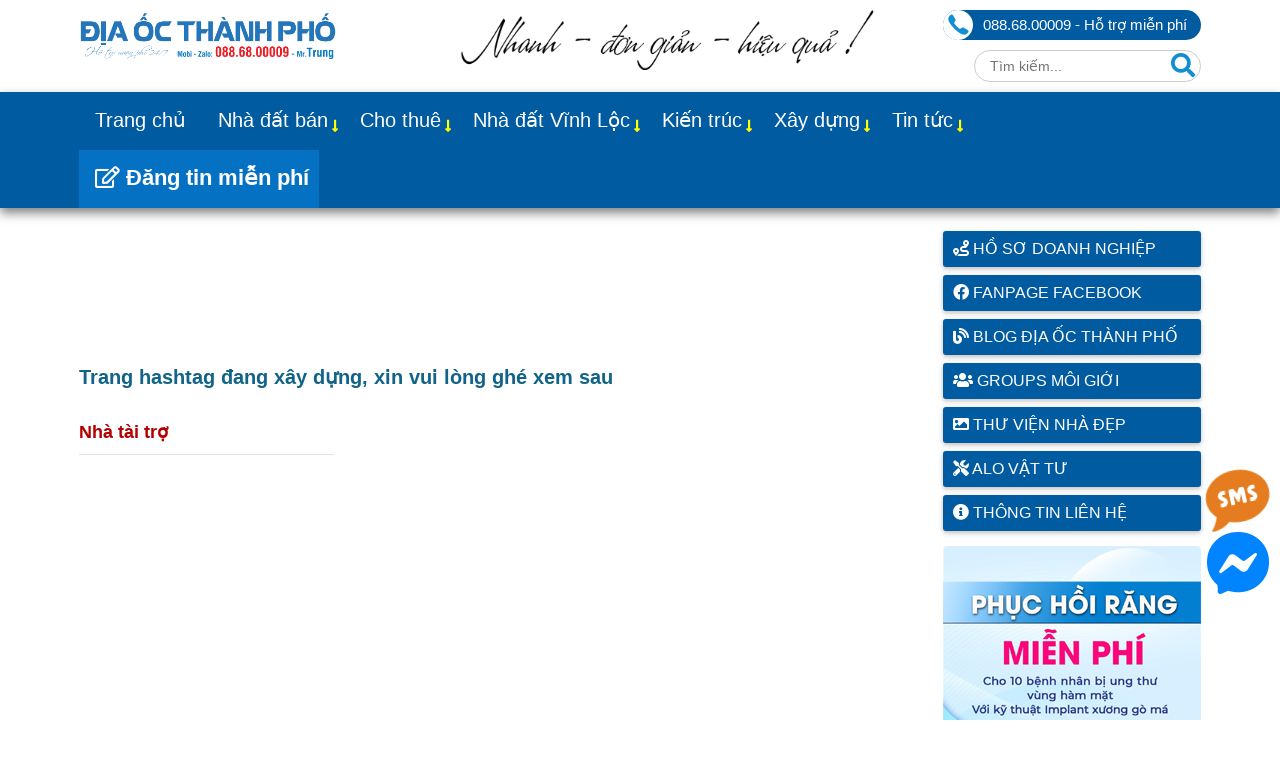

--- FILE ---
content_type: text/html; charset=utf-8
request_url: https://diaocthanhpho.com/hashtag/batdongsan
body_size: 28852
content:
<!DOCTYPE html><html ⚡ lang="vi"><head><title>Trang hashtag đang xây dựng</title><meta charset="utf-8"><meta name="viewport" content="width=device-width,minimum-scale=1,initial-scale=1" /><meta name="keywords" content="hashtag" /><meta name="description" content="Trang hashtag" /><meta name="robots" content=""><meta name="title" content="Trang hashtag đang xây dựng" /><meta name="author" content="diaocthanhpho"><meta name="page-locale" content="vi,vi_VN"><meta name="supported-amp-formats" content="websites,stories,ads,email"><meta name="geo.region" content="VN-SG" /><meta name="geo.placename" content="Công ty cổ phần Địa Ốc Thành Phố" /><meta name="geo.position" content="10.771008, 106.566621" /><meta name="ICBM" content="10.771008, 106.566621" /><meta name="wot-verification" content="295a3f77f26fa11d1dd0" /><meta name="yandex-verification" content="cb47f5831ec0fd80" /><meta name="p:domain_verify" content="3cc9542444d6508a7bfaf729af6c7de4"/><link rel="author" href="https://www.facebook.com/diaocthanhpho" /><link rel="publisher" href="https://www.facebook.com/diaocthanhpho" /><meta itemprop="name" content="Trang hashtag đang xây dựng" /><meta itemprop="description" content="Trang hashtag" /><meta itemprop="image" content="https://diaocthanhpho.com/assets/client/img/LogoDiaOcThanhPho-brand.jpg" /><meta property="og:title" content="Trang hashtag đang xây dựng"><meta property="og:description" content="Trang hashtag"><meta property="og:image" content="https://diaocthanhpho.com/assets/client/img/LogoDiaOcThanhPho-brand.jpg"><meta property="og:url" content="https://diaocthanhpho.com/hashtag"><meta property="og:type" content="article"><meta property="og:locale" content="vi_VN"><meta property="og:site_name" content="Trang hashtag đang xây dựng"><meta property="og:app_id" content="768841556600558"><meta property="og:event" content="Địa Ốc Thành Phố"><meta property="og:location" content="Vĩnh Lộc B, Bình Chánh, Tp HCM"><meta property="og:contact" content="Địa Ốc Thành Phố, 0886800009, diaocthanhpho@gmail.com"><meta property="og:quote" content="Ngôi nhà mơ ước của bạn đang ở rất gần. Chỉ cần nhấc máy alo, Sàn giao dịch nhà đất sẽ giúp bạn tìm ngay vị trí của nó!" /><meta property="og:image:type" content="image/jpeg"><meta property="og:image:width" content="800"><meta property="og:image:height" content="600"><meta property="og:image:alt" content="Trang hashtag đang xây dựng"><meta prefix="fb: http://ogp.me/ns/fb#" property="fb:app_id" content="768841556600558"><meta name="twitter:card" content="summary"><meta name="twitter:site" content="https://diaocthanhpho.com"><meta name="twitter:title" content="Trang hashtag đang xây dựng"><meta name="twitter:description" content="Trang hashtag"><meta name="twitter:image" content="https://diaocthanhpho.com/assets/client/img/LogoDiaOcThanhPho-brand.jpg"><meta name="twitter:url" content="https://diaocthanhpho.com/hashtag"><meta name="twitter:creator" content="diaocthanhpho"><meta name="twitter:domain" content="https://diaocthanhpho.com"><meta property="article:published_time" content="2016-09-04T00:00:00" /><meta property="article:modified_time" content="2026-01-27T14:45:51" /><meta property="article:tag" content="hashtag" /><meta property="fb:app_id" content="768841556600558" /><meta property="fb:admins" content="diaocthanhpho"><meta property="fb:admins" content="trungnguyen.dev" /><meta property="article:publisher" content="https://www.facebook.com/diaocthanhpho" /><meta property="article:author" content="diaocthanhpho" /><meta name="generator" content="diaocthanhpho.com" /><link rel="canonical" href="https://diaocthanhpho.com/hashtag" /><link rel="alternate" href="https://diaocthanhpho.com/hashtag" hreflang="vi" /><link rel="alternate" href="https://diaocthanhpho.com/hashtag" hreflang="vi-vn" /><link rel="alternate" href="https://diaocthanhpho.com/hashtag" hreflang="x-default" /><link rel="shortcut icon" href="/favicon.ico" />
<script async src="https://cdn.ampproject.org/v0.js"></script><script type="application/ld+json">
{
"@context": "https://schema.org",
"@type": "Article",
"mainEntityOfPage": {
"@type": "WebPage",
"@id": "https://diaocthanhpho.com/hashtag"
},
"headline": "Trang hashtag đang xây dựng",
"description": "Trang hashtag",
"image": "https://diaocthanhpho.com/assets/client/img/LogoDiaOcThanhPho-brand.jpg",
"author": {
"@type": "Person",
"name": "Địa Ốc Thành Phố",
"url": "https://diaocthanhpho.com/gioi-thieu-dia-oc-thanh-pho.html"
},
"publisher": {
"@type": "Organization",
"name": "Sàn giao dịch Địa Ốc Thành Phố",
"logo": {
"@type": "ImageObject",
"url": "https://diaocthanhpho.com/assets/client/img/LogoDiaOcThanhPho-brand.jpg"
}
},
"datePublished": "2016-09-04T00:00:00",
"dateModified": "2026-01-27T14:45:51"
}
</script><script type="application/ld+json">
{
"@context": "http://schema.org/",
"@type": "Organization",
"url"     : "https://diaocthanhpho.com",
"sameAs" : ["https://g.page/diaocthanhpho", "https://www.facebook.com/diaocthanhpho/", "https://www.instagram.com/diaocthanhpho/", "https://www.youtube.com/diaocthanhpho", "https://www.linkedin.com/company/diaocthanhpho", "https://www.linkedin.com/in/diaocthanhpho/", "https://x.com/diaocthanhpho"],
"logo"    : "https://diaocthanhpho.com/assets/client/img/LogoDiaOcThanhPho-brand.jpg",
"name": "Địa Ốc Thành Phố",
"description": "Sàn giao dịch Địa Ốc Thành Phố - Chuyên trang đăng tin bất động sản mua bán/cho thuê nhà đất, đất nền, dự án, căn hộ chung cư, văn phòng, ...",
"address": {
"@type": "PostalAddress",
"streetAddress": "Vĩnh Lộc B, Huyện Bình Chánh",
"addressLocality": "Tp. Hồ Chí Minh",
"addressRegion": "Tp. Hồ Chí Minh",
"postalCode": "70000",
"addressCountry": "VN"
},
"vatID": "0886800009",
"iso6523Code": "VN0886800009",
"contactPoint": [
{
"@type": "ContactPoint",
"telephone": "+84-88-68-00009",
"contactType": "customer service"
}
],
"telephone": "+84 886800009",
"email": "diaocthanhpho@gmail.com",
"image": [
"https://diaocthanhpho.com/assets/client/img/LogoDiaOcThanhPho-brand.jpg",
"https://diaocthanhpho.com/stmresource/files/banner-diaocthanhpho-1.jpg",
"https://diaocthanhpho.com/stmresource/files/banner-diaocthanhpho-2.jpg"
],
"numberOfEmployees": {
"@type": "QuantitativeValue",
"value": 100
}
}
</script><script type="application/ld+json">
{
"@context": "http://schema.org/",
"@type": "LocalBusiness",
"name": "Địa Ốc Thành Phố",
"@id": "https://g.page/diaocthanhpho",
"url": "https://diaocthanhpho.com/",
"address": {
"@type": "PostalAddress",
"streetAddress": "Vĩnh Lộc B, Huyện Bình Chánh",
"addressLocality": "Tp Hồ Chí Minh",
"addressRegion": "Tp Hồ Chí Minh",
"postalCode": "70000",
"addressCountry": "VN"
},
"geo": {
"@type": "GeoCoordinates",
"latitude": 10.771008,
"longitude": 106.566621
},
"telephone": "+84 886800009",
"email": "diaocthanhpho@gmail.com",
"image": [
"https://diaocthanhpho.com/assets/client/img/LogoDiaOcThanhPho.png",
"https://diaocthanhpho.com/assets/client/img/LogoDiaOcThanhPho-brand.jpg",
"https://diaocthanhpho.com/stmresource/files/banner-diaocthanhpho-1.jpg",
"https://diaocthanhpho.com/stmresource/files/banner-diaocthanhpho-2.jpg"
],
"priceRange": "2.000.000 VND",
"openingHoursSpecification": [
{
"@type": "OpeningHoursSpecification",
"dayOfWeek": [
"Monday",
"Tuesday",
"Wednesday",
"Thursday",
"Friday",
"Saturday"
],
"opens": "08:00",
"closes": "20:00"
},
{
"@type": "OpeningHoursSpecification",
"dayOfWeek": "Sunday",
"opens": "08:00",
"closes": "12:00"
}
],
"review": [
{
"@type": "Review",
"itemReviewed": "Địa Ốc Thành Phố",
"reviewBody": "Công ty môi giới bất động sản Địa Ốc Thành Phố chuyên nghiệp. Giữa thị trường ảm đạm mà công ty vẫn giao dịch tốt cho các nhà đầu tư. Cảm ơn các bạn đã đồng hành. Chúc các bạn năm nay đại phát.",
"reviewRating": {
"@type": "Rating",
"ratingValue": "5",
"bestRating": "5"
},
"author": {
"@type": "Person",
"name": "Duong"
},
"datePublished": "2023-11-22T08:00:00+07:00"
}
]
}
</script><script type="application/ld+json">
{
"@context": "https://schema.org",
"@type": "Person",
"address": {
"@type": "PostalAddress",
"streetAddress": "Vĩnh Lộc B, Huyện Bình Chánh",
"addressLocality": "TP. Hồ Chí Minh",
"addressRegion": "TP. Hồ Chí Minh",
"postalCode": "70000",
"addressCountry": "VN"
},
"colleague": [
"https://diaocthanhpho.tumblr.com",
"https://sites.google.com/view/diaocthanhpho",
"https://diaocthanhpho.wordpress.com"
],
"email": "mailto:diaocthanhpho@gmail.com",
"image": "https://diaocthanhpho.com/assets/client/img/Bang-Hieu-80x100-Trung.jpg",
"jobTitle": "Professor",
"name": "Trung Nguyễn - Sale Địa Ốc Thành Phố",
"telephone": "(84) 0886800009",
"url": "https://diaocthanhpho.com/gioi-thieu-dia-oc-thanh-pho.html"
}
</script><script type="application/ld+json">
{
"@context": "https://schema.org/",
"@type": "RealEstateAgent",
"name": "Địa Ốc Thành Phố",
"image": "https://diaocthanhpho.com/assets/client/img/LogoDiaOcThanhPho-brand.jpg",
"url": "https://diaocthanhpho.com",
"telephone": "088 68 00009",
"priceRange": "10",
"address": {
"@type": "PostalAddress",
"streetAddress": "Vĩnh Lộc B, Huyện Bình Chánh",
"addressLocality": "TP. Hồ Chí Minh",
"addressRegion": "TP. Hồ Chí Minh",
"postalCode": "70000",
"addressCountry": "VN"
},
"geo": {
"@type": "GeoCoordinates",
"latitude": 10.771008,
"longitude": 106.566621
},
"openingHoursSpecification": {
"@type": "OpeningHoursSpecification", "dayOfWeek": [ "Monday", "Tuesday", "Wednesday", "Thursday", "Friday" ], "opens": "08:00", "closes": "19:00" } }</script><style amp-boilerplate> body { -webkit-animation: -amp-start 8s steps(1,end) 0s 1 normal both; -moz-animation: -amp-start 8s steps(1,end) 0s 1 normal both; -ms-animation: -amp-start 8s steps(1,end) 0s 1 normal both; animation: -amp-start 8s steps(1,end) 0s 1 normal both } @-webkit-keyframes -amp-start { from { visibility: hidden } to { visibility: visible } } @-moz-keyframes -amp-start { from { visibility: hidden } to { visibility: visible } } @-ms-keyframes -amp-start { from { visibility: hidden } to { visibility: visible } } @-o-keyframes -amp-start { from { visibility: hidden } to { visibility: visible } } @keyframes -amp-start {
from {
visibility: hidden
}
to {
visibility: visible
}
}
</style>
<noscript>
<style amp-boilerplate>
body {
-webkit-animation: none;
-moz-animation: none;
-ms-animation: none;
animation: none
}
</style>
</noscript>
<script async custom-element="amp-bind" src="https://cdn.ampproject.org/v0/amp-bind-0.1.js"></script><script async custom-element="amp-carousel" src="https://cdn.ampproject.org/v0/amp-carousel-0.1.js"></script><script custom-element="amp-sidebar" src="https://cdn.ampproject.org/v0/amp-sidebar-0.1.js" async></script><script custom-element="amp-accordion" src="https://cdn.ampproject.org/v0/amp-accordion-0.1.js" async></script><script async custom-element="amp-analytics" src="https://cdn.ampproject.org/v0/amp-analytics-0.1.js"></script><script async custom-element="amp-position-observer" src="https://cdn.ampproject.org/v0/amp-position-observer-0.1.js"></script><script async custom-element="amp-animation" src="https://cdn.ampproject.org/v0/amp-animation-0.1.js"></script><script async custom-element="amp-form" src="https://cdn.ampproject.org/v0/amp-form-0.1.js"></script><link rel="stylesheet" href="https://use.fontawesome.com/releases/v5.15.4/css/all.css" integrity="sha384-DyZ88mC6Up2uqS4h/KRgHuoeGwBcD4Ng9SiP4dIRy0EXTlnuz47vAwmeGwVChigm" crossorigin="anonymous"> <style amp-custom> :root { --blue: #007bff; --indigo: #6610f2; --purple: #6f42c1; --pink: #e83e8c; --red: #dc3545; --orange: #fd7e14; --yellow: #ffc107; --green: #28a745; --teal: #20c997; --cyan: #17a2b8; --white: #fff; --gray: #6c757d; --gray-dark: #343a40; --primary: #007bff; --secondary: #6c757d; --success: #28a745; --info: #17a2b8; --warning: #ffc107; --danger: #dc3545; --light: #f8f9fa; --dark: #343a40; --breakpoint-xs: 0; --breakpoint-sm: 576px; --breakpoint-md: 768px; --breakpoint-lg: 992px; --breakpoint-xl: 1200px; --font-family-sans-serif: -apple-system, BlinkMacSystemFont, "Segoe UI", Roboto, "Helvetica Neue", Arial, "Noto Sans", sans-serif, "Apple Color Emoji", "Segoe UI Emoji", "Segoe UI Symbol", "Noto Color Emoji"; --font-family-monospace: SFMono-Regular, Menlo, Monaco, Consolas, "Liberation Mono", "Courier New", monospace; } *, *::before, *::after { box-sizing: border-box; } html { font-family: sans-serif; line-height: 1.5rem; font-size: 16px; -webkit-text-size-adjust: 100%; -webkit-tap-highlight-color: rgba(0, 0, 0, 0); } article, aside, figcaption, figure, footer, header, hgroup, main, nav, section { display: block; } body { margin: 0; color: #333; text-align: left; background-color: #fff; } .clearfix, .clearfix:after { clear: both; } .clearfix:before, .clearfix:after { display: table; content: " "; } main { padding-top: 15px; margin-bottom: 15px; } @media (max-width: 992px) { main { padding-top: 70px; } } .container { width: 100%; padding-right: 15px; padding-left: 15px; margin-right: auto; margin-left: auto; } .container, [class*=col] { padding-left: 10px; padding-right: 10px; } @media (min-width: 576px) { .container { max-width: 540px; } } @media (min-width: 768px) { .container { max-width: 720px; } } @media (min-width: 992px) { .container { max-width: 960px; } } @media (min-width: 1024px) { .container { max-width: 1000px; } } @media (min-width: 1200px) { .container { max-width: 1142px; } } @media (min-width: 1400px) { .container { max-width: 1320px; } } .row { display: -ms-flexbox; display: flex; -ms-flex-wrap: wrap; flex-wrap: wrap; margin-right: -15px; margin-left: -15px; } .col-1, .col-2, .col-3, .col-4, .col-5, .col-6, .col-7, .col-8, .col-9, .col-10, .col-11, .col-12, .col, .col-auto, .col-sm-1, .col-sm-2, .col-sm-3, .col-sm-4, .col-sm-5, .col-sm-6, .col-sm-7, .col-sm-8, .col-sm-9, .col-sm-10, .col-sm-11, .col-sm-12, .col-sm, .col-sm-auto, .col-md-1, .col-md-2, .col-md-3, .col-md-4, .col-md-5, .col-md-6, .col-md-7, .col-md-8, .col-md-9, .col-md-10, .col-md-11, .col-md-12, .col-md, .col-md-auto, .col-lg-1, .col-lg-2, .col-lg-3, .col-lg-4, .col-lg-5, .col-lg-6, .col-lg-7, .col-lg-8, .col-lg-9, .col-lg-10, .col-lg-11, .col-lg-12, .col-lg, .col-lg-auto, .col-xl-1, .col-xl-2, .col-xl-3, .col-xl-4, .col-xl-5, .col-xl-6, .col-xl-7, .col-xl-8, .col-xl-9, .col-xl-10, .col-xl-11, .col-xl-12, .col-xl, .col-xl-auto { position: relative; width: 100%; padding-right: 15px; padding-left: 15px; } .col { -ms-flex-preferred-size: 0; flex-basis: 0; -ms-flex-positive: 1; flex-grow: 1; max-width: 100%; } .col-auto { -ms-flex: 0 0 auto; flex: 0 0 auto; width: auto; max-width: 100%; } .col-1 { -ms-flex: 0 0 8%; flex: 0 0 8%; max-width: 8%; } .col-2 { -ms-flex: 0 0 16%; flex: 0 0 16%; max-width: 16%; } .col-3 { -ms-flex: 0 0 25%; flex: 0 0 25%; max-width: 25%; } .col-4 { -ms-flex: 0 0 33%; flex: 0 0 33%; max-width: 33%; } .col-5 { -ms-flex: 0 0 41%; flex: 0 0 41%; max-width: 41%; } .col-6 { -ms-flex: 0 0 50%; flex: 0 0 50%; max-width: 50%; } .col-7 { -ms-flex: 0 0 58%; flex: 0 0 58%; max-width: 58%; } .col-8 { -ms-flex: 0 0 66%; flex: 0 0 66%; max-width: 66%; } .col-9 { -ms-flex: 0 0 75%; flex: 0 0 75%; max-width: 75%; } .col-10 { -ms-flex: 0 0 83%; flex: 0 0 83%; max-width: 83%; } .col-11 { -ms-flex: 0 0 91%; flex: 0 0 91%; max-width: 91%; } .col-12 { -ms-flex: 0 0 100%; flex: 0 0 100%; max-width: 100%; } @media (min-width: 576px) { .col-sm { -ms-flex-preferred-size: 0; flex-basis: 0; -ms-flex-positive: 1; flex-grow: 1; max-width: 100%; } .col-sm-auto { -ms-flex: 0 0 auto; flex: 0 0 auto; width: auto; max-width: 100%; } .col-sm-1 { -ms-flex: 0 0 8%; flex: 0 0 8%; max-width: 8%; } .col-sm-2 { -ms-flex: 0 0 16%; flex: 0 0 16%; max-width: 16%; } .col-sm-3 { -ms-flex: 0 0 25%; flex: 0 0 25%; max-width: 25%; } .col-sm-4 { -ms-flex: 0 0 33%; flex: 0 0 33%; max-width: 33%; } .col-sm-5 { -ms-flex: 0 0 41%; flex: 0 0 41%; max-width: 41%; } .col-sm-6 { -ms-flex: 0 0 50%; flex: 0 0 50%; max-width: 50%; } .col-sm-7 { -ms-flex: 0 0 58%; flex: 0 0 58%; max-width: 58%; } .col-sm-8 { -ms-flex: 0 0 66%; flex: 0 0 66%; max-width: 66%; } .col-sm-9 { -ms-flex: 0 0 75%; flex: 0 0 75%; max-width: 75%; } .col-sm-10 { -ms-flex: 0 0 83%; flex: 0 0 83%; max-width: 83%; } .col-sm-11 { -ms-flex: 0 0 91%; flex: 0 0 91%; max-width: 91%; } .col-sm-12 { -ms-flex: 0 0 100%; flex: 0 0 100%; max-width: 100%; } } @media (min-width: 768px) { .col-md { -ms-flex-preferred-size: 0; flex-basis: 0; -ms-flex-positive: 1; flex-grow: 1; max-width: 100%; } .col-md-auto { -ms-flex: 0 0 auto; flex: 0 0 auto; width: auto; max-width: 100%; } .col-md-1 { -ms-flex: 0 0 8%; flex: 0 0 8%; max-width: 8%; } .col-md-2 { -ms-flex: 0 0 16%; flex: 0 0 16%; max-width: 16%; } .col-md-3 { -ms-flex: 0 0 25%; flex: 0 0 25%; max-width: 25%; } .col-md-4 { -ms-flex: 0 0 33%; flex: 0 0 33%; max-width: 33%; } .col-md-5 { -ms-flex: 0 0 41%; flex: 0 0 41%; max-width: 41%; } .col-md-6 { -ms-flex: 0 0 50%; flex: 0 0 50%; max-width: 50%; } .col-md-7 { -ms-flex: 0 0 58%; flex: 0 0 58%; max-width: 58%; } .col-md-8 { -ms-flex: 0 0 66%; flex: 0 0 66%; max-width: 66%; } .col-md-9 { -ms-flex: 0 0 75%; flex: 0 0 75%; max-width: 75%; } .col-md-10 { -ms-flex: 0 0 83%; flex: 0 0 83%; max-width: 83%; } .col-md-11 { -ms-flex: 0 0 91%; flex: 0 0 91%; max-width: 91%; } .col-md-12 { -ms-flex: 0 0 100%; flex: 0 0 100%; max-width: 100%; } } @media (min-width: 992px) { .col-lg { -ms-flex-preferred-size: 0; flex-basis: 0; -ms-flex-positive: 1; flex-grow: 1; max-width: 100%; } .col-lg-auto { -ms-flex: 0 0 auto; flex: 0 0 auto; width: auto; max-width: 100%; } .col-lg-1 { -ms-flex: 0 0 8%; flex: 0 0 8%; max-width: 8%; } .col-lg-2 { -ms-flex: 0 0 16%; flex: 0 0 16%; max-width: 16%; } .col-lg-3 { -ms-flex: 0 0 25%; flex: 0 0 25%; max-width: 25%; } .col-lg-4 { -ms-flex: 0 0 33%; flex: 0 0 33%; max-width: 33%; } .col-lg-5 { -ms-flex: 0 0 41%; flex: 0 0 41%; max-width: 41%; } .col-lg-6 { -ms-flex: 0 0 50%; flex: 0 0 50%; max-width: 50%; } .col-lg-7 { -ms-flex: 0 0 58%; flex: 0 0 58%; max-width: 58%; } .col-lg-8 { -ms-flex: 0 0 66%; flex: 0 0 66%; max-width: 66%; } .col-lg-9 { -ms-flex: 0 0 75%; flex: 0 0 75%; max-width: 75%; } .col-lg-10 { -ms-flex: 0 0 83%; flex: 0 0 83%; max-width: 83%; } .col-lg-11 { -ms-flex: 0 0 91%; flex: 0 0 91%; max-width: 91%; } .col-lg-12 { -ms-flex: 0 0 100%; flex: 0 0 100%; max-width: 100%; } } @media (min-width: 1200px) { .col-xl { -ms-flex-preferred-size: 0; flex-basis: 0; -ms-flex-positive: 1; flex-grow: 1; max-width: 100%; } .col-xl-auto { -ms-flex: 0 0 auto; flex: 0 0 auto; width: auto; max-width: 100%; } .col-xl-1 { -ms-flex: 0 0 8%; flex: 0 0 8%; max-width: 8%; } .col-xl-2 { -ms-flex: 0 0 16%; flex: 0 0 16%; max-width: 16%; } .col-xl-3 { -ms-flex: 0 0 25%; flex: 0 0 25%; max-width: 25%; } .col-xl-4 { -ms-flex: 0 0 33%; flex: 0 0 33%; max-width: 33%; } .col-xl-5 { -ms-flex: 0 0 41%; flex: 0 0 41%; max-width: 41%; } .col-xl-6 { -ms-flex: 0 0 50%; flex: 0 0 50%; max-width: 50%; } .col-xl-7 { -ms-flex: 0 0 58%; flex: 0 0 58%; max-width: 58%; } .col-xl-8 { -ms-flex: 0 0 66%; flex: 0 0 66%; max-width: 66%; } .col-xl-9 { -ms-flex: 0 0 75%; flex: 0 0 75%; max-width: 75%; } .col-xl-10 { -ms-flex: 0 0 83%; flex: 0 0 83%; max-width: 83%; } .col-xl-11 { -ms-flex: 0 0 91%; flex: 0 0 91%; max-width: 91%; } .col-xl-12 { -ms-flex: 0 0 100%; flex: 0 0 100%; max-width: 100%; } } @media (min-width: 1400px) { .col-xxl { flex: 1 0 0%; } .col-xxl-auto { flex: 0 0 auto; width: auto; } .col-xxl-1 { flex: 0 0 auto; width: 8.33333333%; } .col-xxl-2 { flex: 0 0 auto; width: 16.66666667%; } .col-xxl-3 { flex: 0 0 auto; width: 25%; } .col-xxl-4 { flex: 0 0 auto; width: 33.33333333%; } .col-xxl-5 { flex: 0 0 auto; width: 41.66666667%; } .col-xxl-6 { flex: 0 0 auto; width: 50%; } .col-xxl-7 { flex: 0 0 auto; width: 58.33333333%; } .col-xxl-8 { flex: 0 0 auto; width: 66.66666667%; } .col-xxl-9 { flex: 0 0 auto; width: 75%; } .col-xxl-10 { flex: 0 0 auto; width: 83.33333333%; } .col-xxl-11 { flex: 0 0 auto; width: 91.66666667%; } .col-xxl-12 { flex: 0 0 auto; width: 100%; } } .d-none { display: none; } .d-inline { display: inline; } .d-inline-block { display: inline-block; } .d-block { display: block; } .d-table { display: table; } .d-table-row { display: table-row; } .d-table-cell { display: table-cell; } .d-flex { display: -ms-flexbox; display: flex; } .d-inline-flex { display: -ms-inline-flexbox; display: inline-flex; } @media (min-width: 576px) { .d-sm-none { display: none; } .d-sm-inline { display: inline; } .d-sm-inline-block { display: inline-block; } .d-sm-block { display: block; } .d-sm-table { display: table; } .d-sm-table-row { display: table-row; } .d-sm-table-cell { display: table-cell; } .d-sm-flex { display: -ms-flexbox; display: flex; } .d-sm-inline-flex { display: -ms-inline-flexbox; display: inline-flex; } } @media (min-width: 768px) { .d-md-none { display: none; } .d-md-inline { display: inline; } .d-md-inline-block { display: inline-block; } .d-md-block { display: block; } .d-md-table { display: table; } .d-md-table-row { display: table-row; } .d-md-table-cell { display: table-cell; } .d-md-flex { display: -ms-flexbox; display: flex; } .d-md-inline-flex { display: -ms-inline-flexbox; display: inline-flex; } } @media (min-width: 992px) { .d-lg-none { display: none; } .d-lg-inline { display: inline; } .d-lg-inline-block { display: inline-block; } .d-lg-block { display: block; } .d-lg-table { display: table; } .d-lg-table-row { display: table-row; } .d-lg-table-cell { display: table-cell; } .d-lg-flex { display: -ms-flexbox; display: flex; } .d-lg-inline-flex { display: -ms-inline-flexbox; display: inline-flex; } } @media (min-width: 1200px) { .d-xl-none { display: none; } .d-xl-inline { display: inline; } .d-xl-inline-block { display: inline-block; } .d-xl-block { display: block; } .d-xl-table { display: table; } .d-xl-table-row { display: table-row; } .d-xl-table-cell { display: table-cell; } .d-xl-flex { display: -ms-flexbox; display: flex; } .d-xl-inline-flex { display: -ms-inline-flexbox; display: inline-flex; } } @media (min-width: 1400px) { .d-xxl-none { display: none; } .d-xxl-inline { display: inline; } .d-xxl-inline-block { display: inline-block; } .d-xxl-block { display: block; } .d-xxl-table { display: table; } .d-xxl-table-row { display: table-row; } .d-xxl-table-cell { display: table-cell; } .d-xxl-flex { display: -ms-flexbox; display: flex; } .d-xxl-inline-flex { display: -ms-inline-flexbox; display: inline-flex; } } /*-----------End Bootraps-------------------------*/ .f-right { float: right; } .m-r-10 { margin-right: 10px; } .m-10 { margin: 10px; } .m-t-5 { margin-top: 5px; } .m-t-10 { margin-top: 10px; } .m-tb-10 { margin: 10px 0; } .m-b-15 { margin-bottom: 15px; } .p-t-10 { padding-top: 10px; } .p-b-10 { padding-bottom: 10px; } .p-tb-10 { padding: 10px 0; } .p-t-30 { padding-top: 30px; } .container:after, .container:before, .nav:after, .nav:before, .navbar-collapse:after, .navbar-collapse:before, .navbar-header:after, .navbar-header:before, .navbar:after, .navbar:before, .row:after, .row:before { display: table; content: " " } .container:after, .nav:after, .navbar-collapse:after, .navbar-header:after, .navbar:after, .row:after { clear: both } ol, ul, dl { margin-top: 0; margin-bottom: 1rem; } ol ol, ul ul, ol ul, ul ol { margin-bottom: 0; } .list-unstyled { padding-left: 0; list-style: none; } .list-inline { padding-left: 0; list-style: none; } h1, h2, h3, h4, h5, h6, .h1, .h2, .h3, .h4, .h5, .h6 { margin: 0; } img { vertical-align: middle; border-style: none; border: none; max-width: 100%; height: auto; box-shadow: 0 2px 5px rgba(0,0,0,0.25); } main img { border-radius: 5px; } .c-red { color: red; } a { color: #085C80; text-decoration: none; background-color: transparent; -o-transition: .5s; -ms-transition: .5s; -moz-transition: .5s; -webkit-transition: .5s; transition: .5s; } a:hover { color: red; text-decoration: none; } a:not([href]):not([tabindex]) { color: inherit; text-decoration: none; } a:not([href]):not([tabindex]):hover, a:not([href]):not([tabindex]):focus { color: inherit; text-decoration: none; } a:not([href]):not([tabindex]):focus { outline: 0; } .fa-facebook-square { color: #3B5998; } .fa-twitter-square { color: #55ACEE; } .fa-youtube { color: #bb0000; } .fa-instagram { color: #125688; } .fa-tumblr-square { color: #2c4762; } .fa-linkedin { color: #007bb5; } .fa-pinterest-square { color: #cb2027; } .text-right { text-align: right; } .white a { color: #fff; } .call-color { color: #319559; } .pic-color { color: #e77827; } .user-color { color: #0094d2; } .safari-nowrap { display: -webkit-flex; } .text-nowrap { white-space: nowrap; flex-wrap: nowrap; } #main_menu { background: #005ba1; box-shadow: 0 5px 10px rgba(0,0,0,0.5); } #list_main_menu { margin: 0; padding: 0; list-style: none; } #list_main_menu > li:nth-child(11) { float: right; } #list_main_menu > li { float: left; } #list_main_menu > li > a { display: block; color: #fff; font-size: 20px; padding: 16px 16px 18px 16px; } #list_main_menu > li > a.active { background: #fff; color: #333; } #list_main_menu > li > a:hover { background: #E71D3C; color: #fff; } #list_main_menu > li .menu-hotline { background-color: #0571c3; font-size: 22px; font-weight: bold; padding-right: 10px; } #list_main_menu > li.has_child { position: relative; } #list_main_menu > li.has_child > a:after { top: 22px; right: 5px; font-size: 14px; position: absolute; font-weight: 900; display: inline-block; font-family: "Font Awesome 5 Free"; content: "\f309"; color: yellow; } #list_main_menu > li.has_child > .menu_dropdown { position: absolute; top: 100%; left: 0; background: #fff; border: 1px solid #efefef; border-top: 0; padding: 0; z-index: 99; display: none; list-style: none; width: 200px; width: max-content; } #list_main_menu > li.has_child:hover > .menu_dropdown { display: block; } #list_main_menu > li.has_child:hover > .menu_dropdown a:before { margin-right: 5px; font-family: "Font Awesome 5 Free"; font-weight: 900; content: "\f105"; } #list_main_menu > li ul > li > a { display: block; color: #333; padding-top: 10px; padding-bottom: 10px; padding-left: 20px; padding-right: 30px; } #list_main_menu > li ul > li > a.active { background: #fff; color: #333; } #list_main_menu > li ul > li > a:hover { background: #0d92cb; color: #fff; } #list_main_menu > li ul > li.has_child { position: relative; } #list_main_menu > li ul > li.has_child > a::after { top: 13px; right: 15px; font-size: 11px; position: absolute; font-weight: normal; display: inline-block; font-family: "Font Awesome 5 Free"; content: "\f107"; } #list_main_menu > li ul > li.has_child > .menu_dropdown { position: absolute; top: 0; left: 100%; background: #fff; border: 1px solid #efefef; border-top: 0; padding: 0; z-index: 99; display: none; list-style: none; width: 200px; width: max-content; } #list_main_menu > li ul > li.has_child:hover > .menu_dropdown { display: block; } #list_main_menu > li ul ul > li > a { display: block; color: #333; padding-top: 10px; padding-bottom: 10px; padding-left: 20px; padding-right: 30px; } #list_main_menu > li ul ul > li > a.active { background: #fff; color: #333; } #list_main_menu > li ul ul > li > a:hover { background: #0d92cb; color: #fff; } .top-sologan { padding: 10px 0; } @media only screen and (max-width: 1023px) { .mobi-banner { display: -webkit-box; display: -ms-flexbox; display: flex; position: fixed; align-items: center; left: 0; right: 0; padding: 0 15px; background-color: #fff; z-index: 999; box-shadow: 0 0 3px rgba(0,0,0,0.08); } .logo { margin: auto; } } .mobi-menu { background-color: #fff; min-width: 300px; width: 300px; padding: 0 8px } .mobi-menu ul { list-style: none; padding-left: 15px; font-weight: bold } .mobi-menu nav ul>li { padding: 6px 0 } .mobi-menu ul > li ul > li a:before { margin-right: 5px; font-family: "Font Awesome 5 Free"; font-weight: 900; content: "\f105" } .mobi-menu header { background-color: transparent; border: none } .social-menu { display: flex; list-style: none; border-bottom: 1px solid #e8e8e8; padding: 3px 5px; margin: 10px 0 } .social-menu li { padding: 0 4px } .menu-right { margin-bottom: 20px } .menu-right .header { background-color: #0d92cb; text-transform: uppercase; color: #fff; padding: 6px 10px; margin-bottom: 5px; box-shadow: 0 2px 5px rgba(0,0,0,0.25); border-radius: 3px; } .menu-right .header a { color: #fff; } .menu-right ul { background-color: #fdfaf8; padding: 0 15px; } .menu-right ul li { padding: 6px 0px; list-style: none; } .menu-right ul li a { color: #0d92cb; } .menu-right ul li a:hover { color: red; } .menu-right ul li a:before { font-family: "Font Awesome 5 Free"; content: "\f0da"; display: inline-block; padding-right: 5px; vertical-align: middle; font-weight: 900 } /*---------------- css footer DOTP-----------------*/ .footer { background-image: linear-gradient(90deg,#005689,#006b9b,#007baa,#0078a8,#00588b); } .footer .social { flex-direction: row; display: flex; align-items: center; justify-content: center; flex-wrap: wrap; padding: 10px 0; } .footer p { color: #dadada; text-align: center; } .mobile-footer { display: none; } @media (max-width: 767px) { .footer { padding-bottom: 2.5rem; } .mobile-footer { display: flex; justify-content: space-between; position: fixed; bottom: 0; left: 0; right: 0; z-index: 9; height: 38px; } .mobile-footer a { color: white; } .mobile-footer span:first-of-type { background-color: #794A07; color: white; width: 90%; display: flex; justify-content: center; align-items: center; font-weight: bold; } .mobile-footer span:nth-of-type(2) { background-color: #007213; color: white; width: 100%; display: flex; justify-content: center; align-items: center; font-weight: bold; } .mobile-footer span:nth-of-type(3) { background-color: #dd2436; color: white; width: 90%; display: flex; justify-content: center; align-items: center; font-weight: bold; } } /*---------------- end footer DOTP-----------------*/ /*#footer { background: #096E99; color: #ffffff; padding: 20px 0; } #footer .footer_block_wrap { padding: 5px; } #footer .title_left { margin-bottom: 15px; color: #fff; font-size: 20px; margin-top: 0; } #footer .footer_time { list-style: circle; } #footer .linklist { list-style: square; } #footer .linklist li { padding-bottom: 15px; } #footer .linklist li a { color: #ffffff; } #footer #widget-social { margin-top: 15px; } #footer h3 { font-size: 16px; line-height:2.2; } #widget-social li { display: inline-block; padding:5px; } .lh-18 { line-height: 1.8; } @media only screen and (max-width: 1024px) { .mobile-footer { display: flex; justify-content: space-between; position: fixed; bottom: -6px; left: 0; right: 0; z-index: 9 } .mobile-footer span:first-of-type { background-color: #007213; width: 100%; display: flex; justify-content: center; align-items: center; font-weight: bold } .mobile-footer span:nth-of-type(2) { background-color: #f8b14e; width: 100%; display: flex; justify-content: center; align-items: center; font-weight: bold } .mobile-footer a { color: #fff; } } @keyframes fadeIn { from { opacity: 0 } to { opacity: 1 } } amp-user-notification.amp-active { opacity: 0; animation: fadeIn ease-in 1s 1 forwards } amp-user-notification.amp-hidden { visibility: hidden } amp-user-notification.vchat { background-color: transparent } amp-user-notification.vchat .modal-form { margin: 0 0 0 auto; box-shadow: rgba(35,47,53,.09) 0 2px 8px 0; max-width: 285px } .modal-form { background-color: #fff; border-radius: 10px; position: relative } .modal-form .ic-close { position: absolute; top: 0; right: 0; padding: 20px; cursor: pointer } .modal-form .logo-call { padding: 10px 10px 0px 10px; } */ .link_toTop { z-index: 9999; bottom: 60px; right: 10px; position: fixed; } .link_chat_Fb { z-index: 9999; bottom: 125px; right: 10px; position: fixed; } .link_chat_Fb a { color: #0084ff; } .link_chat { z-index: 9999; bottom: 190px; right: 10px; position: fixed; } .link_chat a { color: #e57d20 } :root { --breadcrumb-theme-1: #065d84; --breadcrumb-theme-2: #fff; --breadcrumb-theme-3: #d80d52; --breadcrumb-theme-4: #c70041; --bgcolor: #0d92cb; } .breadcrumb { text-align: center; display: inline-block; box-shadow: 0 2px 5px rgba(0,0,0,0.25); overflow: hidden; border-radius: 3px; counter-reset: flag; background-color: var(--bgcolor); width: 100%; } .breadcrumb__step { text-decoration: none; outline: none; display: block; float: left; line-height: 36px; padding: 0 10px 0 50px; position: relative; color: var(--breadcrumb-theme-1); transition: background 0.5s; } .breadcrumb__step:first-child { padding-left: 35px; border-radius: 3px 0 0 3px; } .breadcrumb__step:first-child::before { left: 10px; } .breadcrumb__step:last-child { border-radius: 0 3px 3px 0; padding-right: 10px; } .breadcrumb__step:last-child::after { content: none; } .breadcrumb__step::before { content: counter(flag); counter-increment: flag; border-radius: 100%; width: 20px; height: 20px; line-height: 20px; margin: 8px 0; position: absolute; top: 0; left: 25px; font-weight: bold; background: var(--breadcrumb-theme-2); box-shadow: 0 0 0 1px var(--breadcrumb-theme-1); } .breadcrumb__step::after { content: ''; position: absolute; top: 0; right: -15px; width: 36px; height: 36px; transform: scale(0.707) rotate(45deg); z-index: 1; border-radius: 0 3px 0 50px; background: var(--breadcrumb-theme-2); transition: background 0.5s; box-shadow: 2px -2px 0 2px var(--breadcrumb-theme-4); } .breadcrumb__step--active { color: var(--breadcrumb-theme-2); background: var(--breadcrumb-theme-1); } .breadcrumb__step--active::before { color: var(--breadcrumb-theme-1); } .breadcrumb__step--active::after { background: var(--breadcrumb-theme-1); } .breadcrumb__step:hover { color: var(--breadcrumb-theme-2); background: var(--breadcrumb-theme-3); } .breadcrumb__step:hover::before { color: var(--breadcrumb-theme-1); } .breadcrumb__step:hover::after { color: var(--breadcrumb-theme-1); background: var(--breadcrumb-theme-3); } .table-responsive { min-height: .01%; overflow-x: auto } .table { width: 100%; border-collapse: collapse; border-spacing: 0 } .table td, .table th { background-color: #F3F5EF; border: 1px solid #bbb; color: #333; font-family: sans-serif; font-size: 100%; padding: 10px; vertical-align: top } .table tr:nth-child(even) td { background-color: #F0F0E5 } .table th { background-color: #EAE2CF; color: #333; font-size: 110% } .table tr.even:hover td, .table tr:hover td { color: #222; background-color: #FFFBEF } .tg-bf { font-weight: 700 } .tg-it { font-style: italic } .tg-left { text-align: left } .tg-right { text-align: right } .tg-center { text-align: center } @media screen and (max-width: 767px) { .table-responsive { width: 100%; margin-bottom: 15px; overflow-y: hidden; -ms-overflow-style: -ms-autohiding-scrollbar } .table-responsive > .table { margin-bottom: 0 } } /*---------------- css header -----------------*/ .bg-top { background-color: #118FD2; } .text-h4 { font-size: 22px; font-weight: 500; color: #fff; line-height: 40px; } a.btn { display: flex; background-color: #ff0000; color: white; padding: 8px 14px; border: 1px solid #ff0000; border-radius: 20px; cursor: pointer; } .flag-wrapper { display: flex; font-size: 20px; align-items: center; } .flag-wrapper amp-img { vertical-align: middle; margin-right: 10px; } .text-white { margin-right: 10px; color: #fff; } .me-1 { margin-right: 0.25rem } .ms-1 { margin-left: 0.25rem } .call-wrapper { background-color: #005ba1; border-radius: 100px; font-size: 18px; color: #fff; display: flex; align-items: center; } .call-wrapper .call-logo { width: 30px; height: 30px; background-color: #fff; border-radius: 30px; display: flex; align-items: center; justify-content: center; color: #118FD2; margin: 0 10px 0 0; } .search-wrapper { display: flex; align-items: center; justify-content: flex-end; } .search-wrapper input { margin: 10px 0 0 0; padding:0 40px 0 15px; border-radius: 16px; border: 1px solid #ccc; outline: none; height: 32px; font-size: 14px; background-color: transparent; } .search-wrapper .search-button { position: absolute; transform: translateY(16%); border: none; background-color: transparent; cursor: pointer; } .search-wrapper .search-button i { font-size: 24px; color: #118FD2; } @media (min-width: 1200px) and (max-width: 1399px) { .call-wrapper { font-size: 15px; } } /*----- End NhanTam ----------*/ /* -------- Css trang List --------- */ .list-h1 { background-color: #005ba1; color: #fff; padding: 10px; margin-bottom: 5px; } .tinh-thanh header { color: #005ba1; font-weight: bold; padding: 5px; } .menu-right { margin-bottom: 20px } .menu-right .header { background-color: #005ba1; text-transform: uppercase; color: #fff; padding: 6px 10px; margin: 8px 0 5px 0; } .menu-right .header a { color: #fff; } .menu-right ul { background-color: #fdfaf8; padding: 0 5px; } .menu-right ul li { padding: 4px 0px; list-style: none; } .menu-right ul li a { color: #005ba1; font-weight: bold; } .menu-right ul li a:hover { color: red; } .menu-right ul li a:before { font-family: "Font Awesome 5 Free"; content: "\f0da"; display: inline-block; padding-right: 5px; vertical-align: middle; font-weight: 900 } /*----- CSS Phan details ----------*/ .item-list { border-bottom: 1px solid #ebedf0; box-shadow: rgb(33 35 38 / 30%) 0px 30px 30px -10px; padding: 20px 0; margin-bottom: 10px; } .item-list h2 { font-size: 18px; } .thumb-image amp-img { float: left; width: 133px; height: 100px; } .price a, .info a { padding: 12px 2px; } .opacity { opacity: 0.8; } .color-price { color: #d0021b; padding: 0; } .address { float: left; margin: 0 0 10px 0; font-size: 13px; } .date { float: right; margin: 0 0 10px 0; font-style: italic; color: #1f2420; font-size: 13px; } .view-number { display: inline-block; vertical-align: middle; } .view-pic { color: #108ad8; display: inline-block; vertical-align: middle; } @media(min-width: 1201px) { .thumb-image amp-img { width: 113px; height: 85px; } } @media(max-width: 1200px) { .thumb-image amp-img { width: 170px; height: 128px; } } @media(max-width: 768px) { .thumb-image amp-img { width: 150px; height: 113px; } } @media(max-width: 576px) { .thumb-image amp-img { width: 170px; height: 128px; } } @media(max-width: 480px) { .thumb-image amp-img { width: 106px; height: 80px } .price { padding-top: 5px; text-align: left; } } .navigation a { font-weight: bold; padding: 5px 10px; } .navigation a:hover { color: #fff; } .navigation ul { display: flex; justify-content: center; align-items: center; padding-left: 10px; } .navigation ul li { border: 1px solid #555; display: flex; justify-content: center; align-items: center; cursor: pointer; margin: 0 5px } .navigation ul li.active, .navigation ul li:hover { color: #fff; background-color: #065d84; border: 1px solid #7dc67f }  dl { margin-bottom: 10px; font-weight: bold; } dl dt { float: left; } dl dd { margin-bottom: 8px; text-align: right; } dl dd .rating { float: right; position: relative; top: -5px; } .row-reverse{ flex-wrap: wrap-reverse; } .detail h1 { color: #116488; font-size: 20px; font-weight: bold; margin: 0.83em 0; line-height: 2rem; } .detail h2, .detail h3 { color: #B30000 } .detail h2 { font-size: 18px; border-bottom: 1px solid rgba(0, 0, 0, 0.1); margin-bottom: 15px; margin-top: 10px; padding-bottom: 10px; } .detail h5 {margin: 5px 0;} .detail .breadcrumbs span { font-style: italic; } .detail .desc { padding: 15px; background: #fd9; text-align: justify; border: 1px dashed #1B649B; border-radius: 15px; margin-bottom: 15px; } .detail amp-img { margin: 15px auto } .detail .text-content { text-align: justify; font-size: 16px; line-height: 30px; } .detail .text-content p { margin: 10px 0 } .detail .bold { font-weight: bold; } .detail .highlight { background-color: #ffff00; } .detail .color { color: #ff0000; } .detail .center { text-align: center; } .detail .italic { font-style: italic; } .list-more .title { color: #b0a6af; text-transform: uppercase; font-size: 16px; font-weight: bold; margin-bottom: 10px; } .list-more ul { padding-left: 15px; } .list-more ul li { list-style: none; } .list-more ul li a { color: #0f79b6; } .list-more ul li a:hover { color: red; } .list-more ul li a:before { font-family: "Font Awesome 5 Free"; content: "\f0da"; display: inline-block; padding-right: 5px; vertical-align: middle; font-weight: 900 } .btn-link { margin-top: 4px; padding: 4px 8px; background: #f0f2f5; border-radius: 16px; font-weight: normal; font-size: 14px; line-height: 24px; color: #3c4146; margin-right: 8px; display: inline-block; }  </style></head><body id="diaocthanhpho"><header class="top-sologan d-none d-lg-block"><div class="container"><div class="row"><div class="col col-md-8 col-xl-3 col-xxl-4"> <a href="https://diaocthanhpho.com" class="logo" title="Sàn giao dịch Địa Ốc Thành Phố - www.diaocthanhpho.com"> <amp-img data-hero width="283" height="54" layout="responsive" src="/assets/client/img/LogoDiaOcThanhPho.png" alt="logo Sàn giao dịch Địa Ốc Thành Phố - www.diaocthanhpho.com" title="logo Sàn giao dịch Địa Ốc Thành Phố - www.diaocthanhpho.com"></amp-img> </a></div><div class="col col-md-6 col-xl-6 d-none d-xl-block"> <a href="https://diaocthanhpho.com/gioi-thieu-dia-oc-thanh-pho.html" title="Giới thiệu sàn môi giới nhà đất Địa Ốc Thành Phố"> <amp-img data-hero width="600" height="60" layout="fixed" src="/assets/client/img/sloganDiaOcThanhPho.png" alt="Sologan Địa Ốc Thành Phố - www.diaocthanhpho.com" title="Sologan Địa Ốc Thành Phố - www.diaocthanhpho.com"></amp-img> </a></div><div class="col col-md-4 col-xl-3 col-xxl-3 d-none d-md-block text-right"><div class="call-wrapper"><div class="call-logo"> <amp-img data-hero="" layout="fixed" width="24" height="24" src="/assets/client/img/icons/icons8-phone-24.png" alt="Hotline: 088 68 00009" title="Hotline: 088 68 00009"></amp-img></div><a class="text-white me-1" href="tel:0886800009" title="Hotline: 088 68 00009">088.68.00009 - Hỗ trợ miễn phí</a></div><form method="get" action="https://www.google.com/search" target="_blank" class="search-wrapper"> <input type="text" name="q" placeholder="Tìm kiếm..."> <input type="hidden" name="q" value="site:diaocthanhpho.com"> <button type="submit" class="search-button"> <i class="fas fa-search"></i> </button></form></div></div></div></header><header class="mobi-banner d-block d-md-none"><div on="tap:header-sidebar.toggle" role="button" tabindex="0" aria-label="Menu Địa Ốc Thành Phố"> <i class="fa fa-bars fa-2x"></i></div><div class="logo"> <a href="https://diaocthanhpho.com" title="Sàn giao dịch Địa Ốc Thành Phố - www.diaocthanhpho.com"> <amp-img data-hero width="230" height="44" layout="fixed" src="/assets/client/img/LogoDiaOcThanhPho.png" alt="logo Sàn giao dịch Địa Ốc Thành Phố - www.diaocthanhpho.com"></amp-img> </a></div><div on="tap:header-sidebar-left.toggle" role="button" tabindex="0" aria-label="Menu danh mục Địa Ốc Thành Phố"> <i class="fas fa-search-location fa-2x"></i></div></header><nav id="main_menu" class="d-none d-lg-block"><div class="container"><div class="row"><div class="col-md-12 col-sm-12 col-xl-12"><ul class="clearfix" id="list_main_menu"><li><a href="/" title="Trang chủ">Trang chủ</a></li><li class="has_child"> <a href="/moi-gioi/nha-dat.html" title="Nhà đất bán">Nhà đất bán</a><ul class="menu_dropdown"><li><a href="/moi-gioi/can-ho-chung-cu-7.html" title="Căn hộ chung cư">Căn hộ chung cư</a></li><li><a href="/moi-gioi/ban-nha-rieng-9.html" title="Nhà riêng">Nhà riêng</a></li><li><a href="/moi-gioi/biet-thu-lien-ke-10.html" title="Biệt thự, liền kề">Biệt thự, liền kề</a></li><li><a href="/moi-gioi/ban-nha-mat-pho-11.html" title="Nhà mặt phố">Nhà mặt phố</a></li><li><a href="/moi-gioi/dat-nen-du-an-12.html" title="Đất nền dự án">Đất nền dự án</a></li><li><a href="/moi-gioi/ban-dat-13.html" title="Bán đất">Bán đất</a></li><li><a href="/moi-gioi/trang-trai-resort-14.html" title="Trang trại, Resort">Trang trại, Resort</a></li><li><a href="/moi-gioi/ban-kho-nha-xuong-15.html" title="Kho, nhà xưởng">Kho, nhà xưởng</a></li><li><a href="/moi-gioi/ban-loai-bat-dong-san-khac-16.html" title="Bất động sản khác">Bất động sản khác</a></li></ul></li><li class="has_child"> <a href="moi-gioi/cho-thue-2.html" title="Cho thuê">Cho thuê</a><ul class="menu_dropdown"><li><a href="/moi-gioi/cho-thue-can-ho-chung-cu-17.html" title="Căn hộ chung cư">Căn hộ chung cư</a></li><li><a href="/moi-gioi/cho-thue-nha-rieng-18.html" title="Nhà riêng">Nhà riêng</a></li><li><a href="/moi-gioi/cho-thue-nha-mat-pho-19.html" title="Nhà mặt phố">Nhà mặt phố</a></li><li><a href="/moi-gioi/cho-thue-nha-tro-phong-tro-20.html" title="Nhà trọ, phòng trọ">Nhà trọ, phòng trọ</a></li><li><a href="/moi-gioi/cho-thue-van-phong-21.html" title="Văn phòng">Văn phòng</a></li><li><a href="/moi-gioi/cho-thue-cua-hang-ki-ot-22.html" title="Cửa hàng - ki ốt">Cửa hàng - ki ốt</a></li><li><a href="/moi-gioi/dat-kho-xuong-23.html" title="Đất, Kho, Xưởng">Đất, Kho, Xưởng</a></li><li><a href="/moi-gioi/cho-thue-loai-bat-dong-san-khac-24.html" title="Bất động sản khác">Bất động sản khác</a></li></ul></li><li class="has_child"> <a href="/vinhlocb" title="Vĩnh Lộc B">Nhà đất Vĩnh Lộc</a><ul class="menu_dropdown"><li><a href="/vinhlocb/dat-so-rieng-1" title="Đất sổ riêng">Đất sổ riêng</a></li><li><a href="/vinhlocb/dat-giay-tay-2" title="Đất giấy tay">Đất giấy tay</a></li><li><a href="/vinhlocb/nha-so-rieng-3" title="Nhà sổ riêng">Nhà sổ riêng</a></li><li><a href="/vinhlocb/nha-giay-tay-4" title="Nhà giấy tay">Nhà giấy tay</a></li><li><a href="/vinhlocb/kho-xuong-5" title="Kho xưởng">Kho xưởng</a></li><li><a href="/vinhlocb/du-an-6" title="Dự án">Dự án</a></li><li><a href="/vinhlocb/nha-dat-cho-thue-7" title="Cho thuê">Cho thuê</a></li></ul></li><li class="has_child d-none d-xl-block"> <a href="#diaocthanhpho" title="Kiến trúc">Kiến trúc</a><ul class="menu_dropdown"><li><a href="https://nhadep.diaocthanhpho.com" target="_blank" rel="noopener" title="Thư viện nhà đẹp">Thư viện nhà đẹp</a></li></ul></li><li class="has_child d-none d-xl-block"> <a href="#diaocthanhpho" title="Xây dựng">Xây dựng</a><ul class="menu_dropdown"><li><a href="#" title="Xây dựng công trình">Đang nâng cấp</a></li></ul></li><li class="has_child d-none d-xxl-block"> <a href="#diaocthanhpho" title="Nội - Ngoại thất">Nội - Ngoại thất</a><ul class="menu_dropdown"><li><a href="https://alovattu.com" target="_blank" rel="noopener" title="Alo vật tư"> Alo vật tư</a></li></ul></li><li class="has_child"> <a href="#diaocthanhpho" title="Tin tức">Tin tức</a><ul class="menu_dropdown"><li><a href="https://diaocthanhpho.com/blog/category/khai-niem-co-ban-1.html" title="Khái niệm cơ bản">Khái niệm cơ bản</a></li><li><a href="https://diaocthanhpho.com/blog/category/phap-ly-nha-dat-2.html" title="Pháp lý nhà đất">Pháp lý nhà đất</a></li></ul></li><li class=""> <a href="/Client/Create" class="menu-hotline" title="Đăng tin ký gửi mua bán"> <i class="far fa-edit"></i> Đăng tin miễn phí </a></li></ul></div></div></div></nav><amp-sidebar id="header-sidebar-left" class="mobi-menu" layout="nodisplay" side="left"> <a href="https://diaocthanhpho.com" class="logo" title="Sàn giao dịch Địa Ốc Thành Phố - www.diaocthanhpho.com"> <amp-img width="283" height="54" layout="responsive" src="/assets/client/img/LogoDiaOcThanhPho.png" alt="logo Sàn giao dịch Địa Ốc Thành Phố - www.diaocthanhpho.com" title="logo Sàn giao dịch Địa Ốc Thành Phố - www.diaocthanhpho.com"></amp-img> </a><nav><ul><li><a href="https://diaocthanhpho.com/client/create" title="Đăng tin miễn phí"><i class="far fa-edit"></i> Đăng tin miễn phí</a></li><li><amp-accordion layout="container" animate><section><header><i class="fas fa-indent"></i> Nhà đất Vĩnh Lộc</header><ul class="menu_dropdown"><li><a href="/nha-dat/XãVĩnhLộcB.html" title="Nhà đất Xã Vĩnh Lộc B">Nhà đất Vĩnh Lộc B</a></li><li><a href="/nha-dat/XãVĩnhLộcA.html" title="Nhà đất Xã Vĩnh Lộc A">Nhà đất Vĩnh Lộc A</a></li><li><a href="/nha-dat/XãPhạmVănHai.html" title="Nhà đất Xã Phạm Văn Hai">Nhà đất Phạm Văn Hai</a></li><li><a href="/nha-dat/XãLêMinhXuân.html" title="Nhà đất Xã Lê Minh Xuân">Nhà đất Lê Minh Xuân</a></li><li><a href="/nha-dat/PhườngTânTạo.html" title="Nhà đất Phường Tân Tạo">Nhà đất Tân Tạo</a></li><li><a href="/vinhlocb/dat-so-rieng-1" title="Đất sổ riêng">Đất sổ riêng</a></li><li><a href="/vinhlocb/dat-giay-tay-2" title="Đất giấy tay">Đất giấy tay</a></li><li><a href="/vinhlocb/nha-so-rieng-3" title="Nhà sổ riêng">Nhà sổ riêng</a></li><li><a href="/vinhlocb/nha-giay-tay-4" title="Nhà giấy tay">Nhà giấy tay</a></li><li><a href="/vinhlocb/kho-xuong-5" title="Kho xưởng">Kho xưởng</a></li><li><a href="/vinhlocb/du-an-6" title="Dự án">Dự án</a></li><li><a href="/vinhlocb/nha-dat-cho-thue-7" title="Cho thuê">Cho thuê</a></li></ul></section></amp-accordion></li><li><amp-accordion layout="container" animate><section><header><i class="fas fa-indent"></i> Nhà đất Tp.HCM</header><ul><li><a href="/nha-dat/Quận1.html" title="Nhà đất Quận 1">Nhà đất Quận 1</a></li><li><a href="/nha-dat/Quận2.html" title="Nhà đất Quận 2">Nhà đất Quận 2</a></li><li><a href="/nha-dat/Quận3.html" title="Nhà đất Quận 3">Nhà đất Quận 3</a></li><li><a href="/nha-dat/Quận4.html" title="Nhà đất Quận 4">Nhà đất Quận 4</a></li><li><a href="/nha-dat/Quận5.html" title="Nhà đất Quận 5">Nhà đất Quận 5</a></li><li><a href="/nha-dat/Quận6.html" title="Nhà đất Quận 6">Nhà đất Quận 6</a></li><li><a href="/nha-dat/Quận7.html" title="Nhà đất Quận 7">Nhà đất Quận 7</a></li><li><a href="/nha-dat/Quận8.html" title="Nhà đất Quận 8">Nhà đất Quận 8</a></li><li><a href="/nha-dat/Quận9.html" title="Nhà đất Quận 9">Nhà đất Quận 9</a></li><li><a href="/nha-dat/QuậnBìnhThạnh.html" title="Nhà đất Quận Bình Thạnh">Nhà đất Quận Bình Thạnh</a></li><li><a href="/nha-dat/QuậnBìnhTân.html" title="Nhà đất Quận Bình Tân">Nhà đất Quận Bình Tân</a></li><li><a href="/nha-dat/QuậnGòVấp.html" title="Nhà đất Quận Gò Vấp">Nhà đất Quận Gò Vấp</a></li><li><a href="/nha-dat/QuậnPhúNhuận.html" title="Nhà đất Quận Phú Nhuận">Nhà đất Quận Phú Nhuận</a></li><li><a href="/nha-dat/QuậnThủĐức.html" title="Nhà đất Quận Thủ Đức">Nhà đất Quận Thủ Đức</a></li><li><a href="/nha-dat/QuậnTânBình.html" title="Nhà đất Quận Tân Bình">Nhà đất Quận Tân Bình</a></li><li><a href="/nha-dat/QuậnTânPhú.html" title="Nhà đất Quận Tân Phú">Nhà đất Quận Tân Phú</a></li><li><a href="/nha-dat/HuyệnBìnhChánh.html" title="Nhà đất Huyện Bình Chánh">Nhà đất Huyện Bình Chánh</a></li><li><a href="/nha-dat/HuyệnCầnGiờ.html" title="Nhà đất Huyện Cần Giờ">Nhà đất Huyện Cần Giờ</a></li><li><a href="/nha-dat/HuyệnCủChi.html" title="Nhà đất Huyện Củ Chi">Nhà đất Huyện Củ Chi</a></li><li><a href="/nha-dat/HuyệnHócMôn.html" title="Nhà đất Huyện Hóc Môn">Nhà đất Huyện Hóc Môn</a></li><li><a href="/nha-dat/HuyệnNhàBè.html" title="Nhà đất Huyện Nhà Bè">Nhà đất Huyện Nhà Bè</a></li></ul></section></amp-accordion></li><li><amp-accordion layout="container" animate><section><header><i class="fas fa-indent"></i> Nhà đất Quảng Nam</header><ul><li><a href="/nha-dat/QuảngNam.html" title="Nhà đất Quảng Nam">Nhà đất Quảng Nam</a></li><li><a href="/nha-dat/TamKỳ.html" title="Nhà đất Tam Kỳ">Nhà đất Tam Kỳ</a></li><li><a href="/nha-dat/HộiAn.html" title="Nhà đất Hội An">Nhà đất Hội An</a></li><li><a href="/nha-dat/HuyệnĐiệnBàn.html" title="Nhà đất Điện Bàn">Nhà đất Điện Bàn</a></li><li><a href="/nha-dat/NúiThành.html" title="Nhà đất Núi Thành">Nhà đất Núi Thành</a></li><li><a href="/nha-dat/QuảngNgãi.html" title="Nhà đất Quảng Ngãi">Nhà đất Quảng Ngãi</a></li></ul></section></amp-accordion></li><li><amp-accordion layout="container" animate><section><header><i class="fas fa-indent"></i> Nhà đất Đà Nẵng</header><ul><li><a href="/nha-dat/ĐàNẵng.html" title="Nhà đất Đà Nẵng">Nhà đất Đà Nẵng</a></li><li><a href="/nha-dat/QuậnThanhKhê.html" title="Nhà đất Quận Thanh Khê">Nhà đất Quận Thanh Khê</a></li><li><a href="/nha-dat/QuậnSơnTrà.html" title="Nhà đất Quận Sơn Trà">Nhà đất Quận Sơn Trà</a></li><li><a href="/nha-dat/QuậnNgũHànhSơn.html" title="Nhà đất Quận Ngũ Hành Sơn">Nhà đất Quận Ngũ Hành Sơn</a></li><li><a href="/nha-dat/QuậnLiênChiểu.html" title="Nhà đất Quận Liên Chiểu">Nhà đất Quận Liên Chiểu</a></li><li><a href="/nha-dat/QuậnHảiChâu.html" title="Nhà đất Quận Hải Châu">Nhà đất Quận Hải Châu</a></li><li><a href="/nha-dat/QuậnCẩmLệ.html" title="Nhà đất Quận Cẩm Lệ">Nhà đất Quận Cẩm Lệ</a></li><li><a href="/nha-dat/HuyệnHoàngSa.html" title="Nhà đất Huyện Hoàng Sa">Nhà đất Huyện Hoàng Sa</a></li><li><a href="/nha-dat/HuyệnHoàVang.html" title="Nhà đất Huyện Hoà Vang">Nhà đất Huyện Hoà Vang</a></li></ul></section></amp-accordion></li><li><amp-accordion layout="container" animate><section><header><i class="fas fa-indent"></i> Nhà đất Hà Nội</header><ul><li><a href="/nha-dat/QuậnĐốngĐa.html" title="Nhà đất Quận Đống Đa">Nhà đất Quận Đống Đa</a></li><li><a href="/nha-dat/QuậnTâyHồ.html" title="Nhà đất Quận Tây Hồ">Nhà đất Quận Tây Hồ</a></li><li><a href="/nha-dat/QuậnThanhXuân.html" title="Nhà đất Quận Thanh Xuân">Nhà đất Quận Thanh Xuân</a></li><li><a href="/nha-dat/QuậnLongBiên.html" title="Nhà đất Quận Long Biên">Nhà đất Quận Long Biên</a></li><li><a href="/nha-dat/QuậnHàĐông.html" title="Nhà đất Quận Hà Đông">Nhà đất Quận Hà Đông</a></li><li><a href="/nha-dat/QuậnHoàngMai.html" title="Nhà đất Quận Hoàng Mai">Nhà đất Quận Hoàng Mai</a></li><li><a href="/nha-dat/QuậnHoànKiếm.html" title="Nhà đất Quận Hoàn Kiếm">Nhà đất Quận Hoàn Kiếm</a></li><li><a href="/nha-dat/QuậnHaiBàTrưng.html" title="Nhà đất Quận Hai Bà Trưng">Nhà đất Quận Hai Bà Trưng</a></li><li><a href="/nha-dat/QuậnCầuGiấy.html" title="Nhà đất Quận Cầu Giấy">Nhà đất Quận Cầu Giấy</a></li><li><a href="/nha-dat/QuậnBaĐình.html" title="Nhà đất Quận Ba Đình">Nhà đất Quận Ba Đình</a></li><li><a href="/nha-dat/HuyệnBaVì.html" title="Nhà đất Huyện Ba Vì">Nhà đất Huyện Ba Vì</a></li><li><a href="/nha-dat/HuyệnChươngMỹ.html" title="Nhà đất Huyện Chương Mỹ">Nhà đất Huyện Chương Mỹ</a></li><li><a href="/nha-dat/HuyệnGiaLâm.html" title="Nhà đất Huyện Gia Lâm">Nhà đất Huyện Gia Lâm</a></li><li><a href="/nha-dat/HuyệnHoàiĐức.html" title="Nhà đất Huyện Hoài Đức">Nhà đất Huyện Hoài Đức</a></li><li><a href="/nha-dat/HuyệnMêLinh.html" title="Nhà đất Huyện Mê Linh">Nhà đất Huyện Mê Linh</a></li><li><a href="/nha-dat/HuyệnMỹĐức.html" title="Nhà đất Huyện Mỹ Đức">Nhà đất Huyện Mỹ Đức</a></li><li><a href="/nha-dat/HuyệnPhúXuyên.html" title="Nhà đất Huyện Phú Xuyên">Nhà đất Huyện Phú Xuyên</a></li><li><a href="/nha-dat/HuyệnPhúcThọ.html" title="Nhà đất Huyện Phúc Thọ">Nhà đất Huyện Phúc Thọ</a></li><li><a href="/nha-dat/HuyệnQuốcOai.html" title="Nhà đất Huyện Quốc Oai">Nhà đất Huyện Quốc Oai</a></li><li><a href="/nha-dat/HuyệnSócSơn.html" title="Nhà đất Huyện Sóc Sơn">Nhà đất Huyện Sóc Sơn</a></li><li><a href="/nha-dat/HuyệnThanhOai.html" title="Nhà đất Huyện Thanh Oai">Nhà đất Huyện Thanh Oai</a></li><li><a href="/nha-dat/HuyệnThanhTrì.html" title="Nhà đất Huyện Thanh Trì">Nhà đất Huyện Thanh Trì</a></li><li><a href="/nha-dat/HuyệnThườngTín.html" title="Nhà đất Huyện Thường Tín">Nhà đất Huyện Thường Tín</a></li><li><a href="/nha-dat/HuyệnThạchThất.html" title="Nhà đất Huyện Thạch Thất">Nhà đất Huyện Thạch Thất</a></li><li><a href="/nha-dat/HuyệnTừLiêm.html" title="Nhà đất Huyện Từ Liêm">Nhà đất Huyện Từ Liêm</a></li><li><a href="/nha-dat/HuyệnĐanPhượng.html" title="Nhà đất Huyện Đan Phượng">Nhà đất Huyện Đan Phượng</a></li><li><a href="/nha-dat/HuyệnĐôngAnh.html" title="Nhà đất Huyện Đông Anh">Nhà đất Huyện Đông Anh</a></li><li><a href="/nha-dat/HuyệnứngHòa.html" title="Nhà đất Huyện ứng Hòa">Nhà đất Huyện Ứng Hòa</a></li><li><a href="/nha-dat/ThịxãSơnTây.html" title="Nhà đất Thị xã Sơn Tây">Nhà đất Thị xã Sơn Tây</a></li></ul></section></amp-accordion></li><li><amp-accordion layout="container" animate><section><header><i class="fas fa-indent"></i> Nhà đất Nha Trang</header><ul><li><a href="/nha-dat/KhánhHòa.html" title="Khánh Hòa">Nhà đất Khánh Hòa</a></li><li><a href="/nha-dat/ThànhphốNhaTrang.html" title="Thành phố Nha Trang">Nhà đất Thành phố Nha Trang</a></li><li><a href="/nha-dat/XãVĩnhHiệp.html" title="Xã Vĩnh Hiệp">Nhà đất Xã Vĩnh Hiệp</a></li><li><a href="/nha-dat/PhườngPhướcTân.html" title="Phường Phước Tân">Nhà đất Phường Phước Tân</a></li><li><a href="/nha-dat/PhườngVĩnhHoà.html" title="Phường Vĩnh Hoà">Nhà đất Phường Vĩnh Hoà</a></li><li><a href="/nha-dat/PhườngNgọcHiệp.html" title="Phường Ngọc Hiệp">Nhà đất Phường Ngọc Hiệp</a></li><li><a href="/nha-dat/PhườngVạnThạnh.html" title="Phường Vạn Thạnh">Nhà đất Phường Vạn Thạnh</a></li><li><a href="/nha-dat/PhườngLộcThọ.html" title="Phường Lộc Thọ">Nhà đất Phường Lộc Thọ</a></li><li><a href="/nha-dat/PhườngVĩnhNguyên.html" title="Phường Vĩnh Nguyên">Nhà đất Phường Vĩnh Nguyên</a></li><li><a href="/nha-dat/XãVĩnhNgọc.html" title="Xã Vĩnh Ngọc">Nhà đất Xã Vĩnh Ngọc</a></li><li><a href="/nha-dat/XãVĩnhThái.html" title="Xã Vĩnh Thái">Nhà đất Xã Vĩnh Thái</a></li><li><a href="/nha-dat/PhườngVĩnhHải.html" title="Phường Vĩnh Hải">Nhà đất Phường Vĩnh Hải</a></li><li><a href="/nha-dat/PhườngVĩnhPhước.html" title="Phường Vĩnh Phước">Nhà đất Phường Vĩnh Phước</a></li><li><a href="/nha-dat/PhườngVĩnhThọ.html" title="Phường Vĩnh Thọ">Nhà đất Phường Vĩnh Thọ</a></li><li><a href="/nha-dat/PhườngXươngHuân.html" title="Phường Xương Huân">Nhà đất Phường Xương Huân</a></li><li><a href="/nha-dat/PhườngVạnThắng.html" title="Phường Vạn Thắng">Nhà đất Phường Vạn Thắng</a></li><li><a href="/nha-dat/PhườngPhươngSài.html" title="Phường Phương Sài">Nhà đất Phường Phương Sài</a></li><li><a href="/nha-dat/PhườngPhươngSơn.html" title="Phường Phương Sơn">Nhà đất Phường Phương Sơn</a></li><li><a href="/nha-dat/PhườngPhướcHải.html" title="Phường Phước Hải">Nhà đất Phường Phước Hải</a></li><li><a href="/nha-dat/PhườngPhướcTiến.html" title="Phường Phước Tiến">Nhà đất Phường Phước Tiến</a></li><li><a href="/nha-dat/PhườngTânLập.html" title="Phường Tân Lập">Nhà đất Phường Tân Lập</a></li><li><a href="/nha-dat/PhườngPhướcHòa.html" title="Phường Phước Hòa">Nhà đất Phường Phước Hòa</a></li><li><a href="/nha-dat/PhườngPhướcLong.html" title="Phường Phước Long">Nhà đất Phường Phước Long</a></li><li><a href="/nha-dat/PhườngVĩnhTrường.html" title="Phường Vĩnh Trường">Nhà đất Phường Vĩnh Trường</a></li><li><a href="/nha-dat/XãVĩnhLương.html" title="Xã Vĩnh Lương">Nhà đất Xã Vĩnh Lương</a></li><li><a href="/nha-dat/XãVĩnhPhương.html" title="Xã Vĩnh Phương">Nhà đất Xã Vĩnh Phương</a></li><li><a href="/nha-dat/XãVĩnhThạnh.html" title="Xã Vĩnh Thạnh">Nhà đất Xã Vĩnh Thạnh</a></li><li><a href="/nha-dat/XãVĩnhTrung.html" title="Xã Vĩnh Trung">Nhà đất Xã Vĩnh Trung</a></li><li><a href="/nha-dat/XãPhướcĐồng.html" title="Xã Phước Đồng">Nhà đất Xã Phước Đồng</a></li></ul></section></amp-accordion></li><li><amp-accordion layout="container" animate><section><header><i class="fas fa-indent"></i> Nhà đất Phú Quốc</header><ul><li><a href="/nha-dat/KiênGiang.html" title="Kiên Giang">Nhà đất Kiên Giang</a></li><li><a href="/nha-dat/HuyệnPhúQuốc.html" title="Huyện Phú Quốc">Nhà đất Huyện Phú Quốc</a></li><li><a href="/nha-dat/ThịtrấnDươngĐông.html" title="Thị trấn Dương Đông">Nhà đất Thị trấn Dương Đông</a></li><li><a href="/nha-dat/XãCửaCạn.html" title="Xã Cửa Cạn">Nhà đất Xã Cửa Cạn</a></li><li><a href="/nha-dat/XãDươngTơ.html" title="Xã Dương Tơ">Nhà đất Xã Dương Tơ</a></li><li><a href="/nha-dat/ThịtrấnAnThới.html" title="Thị trấn An Thới">Nhà đất Thị trấn An Thới</a></li><li><a href="/nha-dat/XãGànhDầu.html" title="Xã Gành Dầu">Nhà đất Xã Gành Dầu</a></li><li><a href="/nha-dat/XãCửaDương.html" title="Xã Cửa Dương">Nhà đất Xã Cửa Dương</a></li><li><a href="/nha-dat/XãHàmNinh.html" title="Xã Hàm Ninh">Nhà đất Xã Hàm Ninh</a></li><li><a href="/nha-dat/XãHònThơm.html" title="Xã Hòn Thơm">Nhà đất Xã Hòn Thơm</a></li><li><a href="/nha-dat/XãBãiThơm.html" title="Xã Bãi Thơm">Nhà đất Xã Bãi Thơm</a></li><li><a href="/nha-dat/XãThổChâu.html" title="Xã Thổ Châu">Nhà đất Xã Thổ Châu</a></li></ul></section></amp-accordion></li><li><amp-accordion layout="container" animate><section><header><i class="fas fa-indent"></i> Nhà đất tỉnh thành khác</header><ul><li><a href="/nha-dat/ĐồngNai.html" title="Nhà đất Đồng Nai">Nhà đất Đồng Nai</a></li><li><a href="/nha-dat/BìnhDương.html" title="Nhà đất Bình Dương">Nhà đất Bình Dương</a></li><li><a href="/nha-dat/LongAn.html" title="Nhà đất Long An">Nhà đất Long An</a></li><li><a href="/nha-dat/BàRịa-VũngTàu.html" title="Nhà đất Bà Rịa-Vũng Tàu">Nhà đất Bà Rịa-Vũng Tàu</a></li><li><a href="/nha-dat/BắcNinh.html" title="Nhà đất Bắc Ninh">Nhà đất Bắc Ninh</a></li><li><a href="/nha-dat/CầnThơ.html" title="Nhà đất Cần Thơ">Nhà đất Cần Thơ</a></li></ul></section></amp-accordion></li></ul></nav><ul class="social-menu"><li><a href="https://www.facebook.com/diaocthanhpho" target="_blank" rel="noopener" title="Facebook Địa Ốc Thành Phố"> <i class="fab fa-facebook-square fa-2x"></i> </a></li><li><a href="https://x.com/diaocthanhpho" target="_blank" rel="noopener" title="Twitter Địa Ốc Thành Phố"> <i class="fab fa-twitter-square fa-2x"></i> </a></li><li><a href="https://instagram.com/diaocthanhpho" target="_blank" rel="noopener" title="Instagram Địa Ốc Thành Phố"> <i class="fab fa-instagram fa-2x"></i> </a></li><li><a href="https://www.linkedin.com/in/diaocthanhpho" target="_blank" rel="noopener" title="linkedin Địa Ốc Thành Phố"> <i class="fab fa-linkedin fa-2x"></i> </a></li><li><a href="https://www.youtube.com/diaocthanhpho" target="_blank" rel="noopener" title="Youtube Địa Ốc Thành Phố"> <i class="fab fa-youtube fa-2x"></i> </a></li><li><a href="mailto:diaocthanhpho@gmail.com" target="_blank" rel="noopener" title="Email Địa Ốc Thành Phố"> <i class="fas fa-envelope fa-2x"></i> </a></li></ul><a href="tel:0886800009" title="Hỗ trợ 24/7 Mobi - Zalo"> <amp-img data-hero src="/assets/client/img/LogoDiaOcThanhPho-bottom.png" width="281" height="200" layout="responsive" alt="logo Sàn giao dịch Địa Ốc Thành Phố - www.diaocthanhpho.com" title="logo Sàn giao dịch Địa Ốc Thành Phố - www.diaocthanhpho.com"></amp-img> </a> </amp-sidebar> <amp-sidebar id="header-sidebar" class="mobi-menu" layout="nodisplay" side="right"> <a href="https://diaocthanhpho.com" class="logo" title="Sàn giao dịch Địa Ốc Thành Phố - www.diaocthanhpho.com"> <amp-img width="283" height="54" layout="responsive" src="/assets/client/img/LogoDiaOcThanhPho.png" alt="logo Sàn giao dịch Địa Ốc Thành Phố - www.diaocthanhpho.com" title="logo Sàn giao dịch Địa Ốc Thành Phố - www.diaocthanhpho.com"></amp-img> </a><nav><ul><li><a href="/"><i class="fa fa-home"></i> Trang chủ</a></li><li><amp-accordion layout="container" animate><section><header><i class="fas fa-angle-double-right"></i> Nhà đất bán</header><ul><li><a href="/moi-gioi/can-ho-chung-cu-7.html" title="Căn hộ chung cư">Căn hộ chung cư</a></li><li><a href="/moi-gioi/ban-nha-rieng-9.html" title="Nhà riêng">Nhà riêng</a></li><li><a href="/moi-gioi/biet-thu-lien-ke-10.html" title="Biệt thự, liền kề">Biệt thự, liền kề</a></li><li><a href="/moi-gioi/ban-nha-mat-pho-11.html" title="Nhà mặt phố">Nhà mặt phố</a></li><li><a href="/moi-gioi/dat-nen-du-an-12.html" title="Đất nền dự án">Đất nền dự án</a></li><li><a href="/moi-gioi/ban-dat-13.html" title="Bán đất">Bán đất</a></li><li><a href="/moi-gioi/trang-trai-resort-14.html" title="Trang trại, Resort">Trang trại, Resort</a></li><li><a href="/moi-gioi/ban-kho-nha-xuong-15.html" title="Kho, nhà xưởng">Kho, nhà xưởng</a></li><li><a href="/moi-gioi/ban-loai-bat-dong-san-khac-16.html" title="Bất động sản khác">Bất động sản khác</a></li></ul></section></amp-accordion></li><li><amp-accordion layout="container" animate><section><header><i class="fas fa-angle-double-right"></i> Cho thuê</header><ul><li><a href="/moi-gioi/cho-thue-can-ho-chung-cu-17.html" title="Căn hộ chung cư">Căn hộ chung cư</a></li><li><a href="/moi-gioi/cho-thue-nha-rieng-18.html" title="Nhà riêng">Nhà riêng</a></li><li><a href="/moi-gioi/cho-thue-nha-mat-pho-19.html" title="Nhà mặt phố">Nhà mặt phố</a></li><li><a href="/moi-gioi/cho-thue-nha-tro-phong-tro-20.html" title="Nhà trọ, phòng trọ">Nhà trọ, phòng trọ</a></li><li><a href="/moi-gioi/cho-thue-van-phong-21.html" title="Văn phòng">Văn phòng</a></li><li><a href="/moi-gioi/cho-thue-cua-hang-ki-ot-22.html" title="Cửa hàng - ki ốt">Cửa hàng - ki ốt</a></li><li><a href="/moi-gioi/dat-kho-xuong-23.html" title="Đất, Kho, Xưởng">Đất, Kho, Xưởng</a></li><li><a href="/moi-gioi/cho-thue-loai-bat-dong-san-khac-24.html" title="Bất động sản khác">Bất động sản khác</a></li></ul></section></amp-accordion></li><li><amp-accordion layout="container" animate><section><header><i class="fas fa-angle-double-right"></i> Nhà đất Vĩnh Lộc</header><ul class="menu_dropdown"><li><a href="/vinhlocb/dat-so-rieng-1" title="Đất sổ riêng">Đất sổ riêng</a></li><li><a href="/vinhlocb/dat-giay-tay-2" title="Đất giấy tay">Đất giấy tay</a></li><li><a href="/vinhlocb/nha-so-rieng-3" title="Nhà sổ riêng">Nhà sổ riêng</a></li><li><a href="/vinhlocb/nha-giay-tay-4" title="Nhà giấy tay">Nhà giấy tay</a></li><li><a href="/vinhlocb/kho-xuong-5" title="Kho xưởng">Kho xưởng</a></li><li><a href="/vinhlocb/du-an-6" title="Dự án">Dự án</a></li><li><a href="/vinhlocb/nha-dat-cho-thue-7" title="Cho thuê">Cho thuê</a></li></ul></section></amp-accordion></li><li><amp-accordion layout="container" animate><section><header><i class="fas fa-angle-double-right"></i> Kiến trúc</header><ul><li><a href="https://nhadep.diaocthanhpho.com" target="_blank" rel="noopener" title="Thư viện nhà đẹp">Thư viện nhà đẹp</a></li></ul></section></amp-accordion></li><li><amp-accordion layout="container" animate><section><header><i class="fas fa-angle-double-right"></i> Xây dựng</header><ul><li><a href="#" title="Xây dựng công trình">Đang nâng cấp</a></li></ul></section></amp-accordion></li><li><amp-accordion layout="container" animate><section><header><i class="fas fa-angle-double-right"></i> Nội - Ngoại thất</header><ul><li><a href="https://alovattu.com" target="_blank" rel="noopener" title="Alo vật tư">Alo vật tư</a></li></ul></section></amp-accordion></li><li><amp-accordion layout="container" animate><section><header><i class="fas fa-angle-double-right"></i> Tin tức</header><ul><li><a href="https://diaocthanhpho.com/blog/category/khai-niem-co-ban-1.html" title="Khái niệm cơ bản">Khái niệm cơ bản</a></li><li><a href="https://diaocthanhpho.com/blog/category/phap-ly-nha-dat-2.html" title="Pháp lý nhà đất">Pháp lý nhà đất</a></li></ul></section></amp-accordion></li><li><amp-accordion layout="container" animate><section><header><i class="fas fa-angle-double-right"></i> Liên hệ</header><ul><li><a href="https://diaocthanhpho.com/lien-he.html" title="Liên hệ">Liên hệ</a></li><li><a href="https://diaocthanhpho.com/xoa-tin-dang.html" title="Xóa tin">Xóa tin</a></li><li><a href="https://diaocthanhpho.com/client/create" title="Đăng tin">Đăng tin</a></li></ul></section></amp-accordion></li></ul></nav><ul class="social-menu"><li><a href="https://www.facebook.com/diaocthanhpho" target="_blank" rel="noopener" title="Facebook Địa Ốc Thành Phố"> <i class="fab fa-facebook-square fa-2x"></i> </a></li><li><a href="https://x.com/diaocthanhpho" target="_blank" rel="noopener" title="Twitter Địa Ốc Thành Phố"> <i class="fab fa-twitter-square fa-2x"></i> </a></li><li><a href="https://instagram.com/diaocthanhpho" target="_blank" rel="noopener" title="Instagram Địa Ốc Thành Phố"> <i class="fab fa-instagram fa-2x"></i> </a></li><li><a href="https://www.linkedin.com/in/diaocthanhpho" target="_blank" rel="noopener" title="linkedin Địa Ốc Thành Phố"> <i class="fab fa-linkedin fa-2x"></i> </a></li><li><a href="https://www.youtube.com/diaocthanhpho" target="_blank" rel="noopener" title="Youtube Địa Ốc Thành Phố"> <i class="fab fa-youtube fa-2x"></i> </a></li><li><a href="mailto:diaocthanhpho@gmail.com" target="_blank" rel="noopener" title="Email Địa Ốc Thành Phố"> <i class="fas fa-envelope fa-2x"></i> </a></li></ul><a href="tel:0886800009" title="Hỗ trợ 24/7 Mobi - Zalo"> <amp-img data-hero src="/assets/client/img/LogoDiaOcThanhPho-bottom.png" width="281" height="200" layout="responsive" alt="logo Sàn giao dịch Địa Ốc Thành Phố - www.diaocthanhpho.com" title="logo Sàn giao dịch Địa Ốc Thành Phố - www.diaocthanhpho.com"></amp-img> </a> </amp-sidebar> <main><div><a id="top" href="#" aria-label="Go to Top" title="Go to Top"></a> <amp-position-observer on="enter:hideAnim.start; exit:showAnim.start" layout="nodisplay"></amp-position-observer></div>
<div class="container detail"><div class="row"><article class="col-sm-12 col-md-12 col-lg-9 col-12"><div class="m-10"> <a href="https://nhakhoachobe.com/" target="_blank" rel="noopener" title="Hồi sinh răng bằng kỹ thuật cấy ghép implant"> <amp-img data-hero src="https://nhakhoachobe.com/stmresource/files/Banner/implant-nha-khoa-nhan-tam-list-tren.jpg" alt="Hồi sinh răng bằng kỹ thuật cấy ghép implant" title="Hồi sinh răng bằng kỹ thuật cấy ghép implant" width="840" height="110" layout="responsive"></amp-img> </a></div><h1>Trang hashtag đang xây dựng, xin vui lòng ghé xem sau</h1><div class="row row-reverse"><div class="col-md-4 col-sm-12"></div></div><div class="row"><div class="col-md-4 col-sm-12 d-none d-md-block"> <section><header><h2>Nhà tài trợ</h2></header><a href="https://nhakhoachobe.com" target="_blank" rel="noopener" title="Trồng răng implant"> <amp-img data-hero width="258" height="530" layout="responsive" src="https://nhakhoachobe.com/assets/client/slides_brands_logo/banner_right_1.jpg" alt="Trồng răng implant"></amp-img> </a></section></div><div class="col-md-8 col-sm-12"> </div></div></article><aside class="col-md-12 col-lg-3"><div class="menu-right d-none d-lg-block"><div class="header"> <a href="https://g.page/diaocthanhpho" target="_blank" rel="noopener" title="Hồ sơ doanh nghiệp"><i class="fas fa-route"></i> Hồ sơ doanh nghiệp</a></div><div class="header"> <a href="https://www.facebook.com/diaocthanhpholand" target="_blank" rel="noopener" title="Trang Facebook Địa Ốc Thành Phố"><i class="fab fa-facebook"></i> Fanpage Facebook</a></div><div class="header"> <a href="https://diaocthanhpho.wordpress.com" target="_blank" rel="noopener" title="Blog Địa Ốc Thành Phố"><i class="fas fa-blog"></i> Blog Địa Ốc Thành Phố</a></div><div class="header"> <a href="https://www.facebook.com/groups/diaocthanhpho" target="_blank" rel="noopener" title="Cộng đồng môi giới Facebook"><i class="fas fa-users"></i> Groups môi giới</a></div><div class="header"> <a href="https://nhadep.diaocthanhpho.com" target="_blank" rel="noopener" title="Thư viện nhà đẹp"><i class="fas fa-image"></i> Thư viện nhà đẹp</a></div><div class="header"> <a href="https://alovattu.com" target="_blank" rel="noopener" title="Alo vật tư"><i class="fas fa-tools"></i> Alo vật tư</a></div><div class="header"> <a href="/lien-he.html" target="_blank" rel="noopener" title="Thông tin liên hệ Địa Ốc Thành Phố"><i class="fas fa-info-circle"></i> Thông tin liên hệ</a></div><div class=""> <a href="https://nhakhoachobe.com/" target="_blank" rel="noopener" title="Trồng răng implant"> <amp-img data-hero width="258" height="242" layout="responsive" src="/assets/client/nhakhoanhantam-1.png" alt="Trồng răng implant" title="Trồng răng implant"></amp-img> </a></div></div><div class="menu-right"><div class="header"> <i class="fas fa-map-marker-alt"></i> <a href="/moi-gioi/nha-dat.html" title="Bán nhà đất">Mua bán nhà đất toàn quốc</a></div><ul class="tinh-thanh"><li><amp-accordion layout="container" animate><section><header><i class="fas fa-angle-double-right"></i> TP Hồ Chí Minh</header><ul><li><a href="/nha-dat/TPHồChíMinh.html" title="Nhà đất TP Hồ Chí Minh">Nhà đất TP Hồ Chí Minh</a></li><li><a href="/nha-dat/Quận1.html" title="Nhà đất Quận 1">Nhà đất Quận 1</a></li><li><a href="/nha-dat/Quận2.html" title="Nhà đất Quận 2">Nhà đất Quận 2</a></li><li><a href="/nha-dat/Quận3.html" title="Nhà đất Quận 3">Nhà đất Quận 3</a></li><li><a href="/nha-dat/Quận4.html" title="Nhà đất Quận 4">Nhà đất Quận 4</a></li><li><a href="/nha-dat/Quận5.html" title="Nhà đất Quận 5">Nhà đất Quận 5</a></li><li><a href="/nha-dat/Quận6.html" title="Nhà đất Quận 6">Nhà đất Quận 6</a></li><li><a href="/nha-dat/Quận7.html" title="Nhà đất Quận 7">Nhà đất Quận 7</a></li><li><a href="/nha-dat/Quận8.html" title="Nhà đất Quận 8">Nhà đất Quận 8</a></li><li><a href="/nha-dat/Quận9.html" title="Nhà đất Quận 9">Nhà đất Quận 9</a></li><li><a href="/nha-dat/Quận10.html" title="Nhà đất Quận 10">Nhà đất Quận 10</a></li><li><a href="/nha-dat/Quận11.html" title="Nhà đất Quận 11">Nhà đất Quận 11</a></li><li><a href="/nha-dat/Quận12.html" title="Nhà đất Quận 12">Nhà đất Quận 12</a></li><li><a href="/nha-dat/QuậnGòVấp.html" title="Nhà đất Quận Gò Vấp">Nhà đất Quận Gò Vấp</a></li><li><a href="/nha-dat/QuậnTânBình.html" title="Nhà đất Quận Tân Bình">Nhà đất Quận Tân Bình</a></li><li><a href="/nha-dat/QuậnTânphú.html" title="Nhà đất Quận Tân phú">Nhà đất Quận Tân phú</a></li><li><a href="/nha-dat/QuậnBìnhThạnh.html" title="Nhà đất Quận Bình Thạnh">Nhà đất Quận Bình Thạnh</a></li><li><a href="/nha-dat/QuậnPhúNhuận.html" title="Nhà đất Quận Phú Nhuận">Nhà đất Quận Phú Nhuận</a></li><li><a href="/nha-dat/QuậnThủĐức.html" title="Nhà đất Quận Thủ Đức">Nhà đất Quận Thủ Đức</a></li><li><a href="/nha-dat/QuậnBìnhTân.html" title="Nhà đất Quận Bình Tân">Nhà đất Quận Bình Tân</a></li><li><a href="/nha-dat/HuyệnCủChi.html" title="Nhà đất Huyện Củ Chi">Nhà đất Huyện Củ Chi</a></li><li><a href="/nha-dat/HuyệnHócMôn.html" title="Nhà đất Huyện Hóc Môn">Nhà đất Huyện Hóc Môn</a></li><li><a href="/nha-dat/HuyệnBìnhChánh.html" title="Nhà đất Huyện Bình Chánh">Nhà đất Huyện Bình Chánh</a></li><li><a href="/nha-dat/HuyệnNhàBè.html" title="Nhà đất Huyện Nhà Bè">Nhà đất Huyện Nhà Bè</a></li><li><a href="/nha-dat/HuyệnCầnGiờ.html" title="Nhà đất Huyện Cần Giờ">Nhà đất Huyện Cần Giờ</a></li></ul></section></amp-accordion></li><li><amp-accordion layout="container" animate><section><header><i class="fas fa-angle-double-right"></i> Hà Nội</header><ul><li><a href="/nha-dat/HàNội.html" title="Nhà đất Hà Nội">Nhà đất Hà Nội</a></li><li><a href="/nha-dat/QuậnBaĐình.html" title="Nhà đất Quận Ba Đình">Nhà đất Quận Ba Đình</a></li><li><a href="/nha-dat/QuậnTâyHồ.html" title="Nhà đất Quận Tây Hồ">Nhà đất Quận Tây Hồ</a></li><li><a href="/nha-dat/QuậnHoànKiếm.html" title="Nhà đất Quận Hoàn Kiếm">Nhà đất Quận Hoàn Kiếm</a></li><li><a href="/nha-dat/QuậnLongBiên.html" title="Nhà đất Quận Long Biên">Nhà đất Quận Long Biên</a></li><li><a href="/nha-dat/QuậnHaiBàTrưng.html" title="Nhà đất Quận Hai Bà Trưng">Nhà đất Quận Hai Bà Trưng</a></li><li><a href="/nha-dat/QuậnHoàngMai.html" title="Nhà đất Quận Hoàng Mai">Nhà đất Quận Hoàng Mai</a></li><li><a href="/nha-dat/QuậnĐốngđa.html" title="Nhà đất Quận Đống đa">Nhà đất Quận Đống đa</a></li><li><a href="/nha-dat/QuậnThanhXuân.html" title="Nhà đất Quận Thanh Xuân">Nhà đất Quận Thanh Xuân</a></li><li><a href="/nha-dat/QuậnCầuGiấy.html" title="Nhà đất Quận Cầu Giấy">Nhà đất Quận Cầu Giấy</a></li><li><a href="/nha-dat/HuyệnSócsơn.html" title="Nhà đất Huyện Sóc sơn">Nhà đất Huyện Sóc sơn</a></li><li><a href="/nha-dat/HuyệnĐôngAnh.html" title="Nhà đất Huyện Đông Anh">Nhà đất Huyện Đông Anh</a></li><li><a href="/nha-dat/HuyệnGiaLâm.html" title="Nhà đất Huyện Gia Lâm">Nhà đất Huyện Gia Lâm</a></li><li><a href="/nha-dat/HuyệnTừLiêm.html" title="Nhà đất Huyện Từ Liêm">Nhà đất Huyện Từ Liêm</a></li><li><a href="/nha-dat/HuyệnThanhTrì.html" title="Nhà đất Huyện Thanh Trì">Nhà đất Huyện Thanh Trì</a></li><li><a href="/nha-dat/HuyệnMêLinh.html" title="Nhà đất Huyện Mê Linh">Nhà đất Huyện Mê Linh</a></li><li><a href="/nha-dat/QuậnHàĐông.html" title="Nhà đất Quận Hà Đông">Nhà đất Quận Hà Đông</a></li><li><a href="/nha-dat/ThịxãSơnTây.html" title="Nhà đất Thị xã Sơn Tây">Nhà đất Thị xã Sơn Tây</a></li><li><a href="/nha-dat/HuyệnPhúcThọ.html" title="Nhà đất Huyện Phúc Thọ">Nhà đất Huyện Phúc Thọ</a></li><li><a href="/nha-dat/HuyệnĐanPhượng.html" title="Nhà đất Huyện Đan Phượng">Nhà đất Huyện Đan Phượng</a></li><li><a href="/nha-dat/HuyệnThạchThất.html" title="Nhà đất Huyện Thạch Thất">Nhà đất Huyện Thạch Thất</a></li><li><a href="/nha-dat/HuyệnHoàiĐức.html" title="Nhà đất Huyện Hoài Đức">Nhà đất Huyện Hoài Đức</a></li><li><a href="/nha-dat/HuyệnQuốcOai.html" title="Nhà đất Huyện Quốc Oai">Nhà đất Huyện Quốc Oai</a></li><li><a href="/nha-dat/HuyệnThanhOai.html" title="Nhà đất Huyện Thanh Oai">Nhà đất Huyện Thanh Oai</a></li><li><a href="/nha-dat/HuyệnThườngTín.html" title="Nhà đất Huyện Thường Tín">Nhà đất Huyện Thường Tín</a></li><li><a href="/nha-dat/HuyệnMỹĐức.html" title="Nhà đất Huyện Mỹ Đức">Nhà đất Huyện Mỹ Đức</a></li><li><a href="/nha-dat/HuyệnứngHoà.html" title="Nhà đất Huyện ứng Hoà">Nhà đất Huyện ứng Hoà</a></li><li><a href="/nha-dat/HuyệnPhúXuyên.html" title="Nhà đất Huyện Phú Xuyên">Nhà đất Huyện Phú Xuyên</a></li><li><a href="/nha-dat/HuyệnBaVì.html" title="Nhà đất Huyện Ba Vì">Nhà đất Huyện Ba Vì</a></li><li><a href="/nha-dat/HuyệnChươngMỹ.html" title="Nhà đất Huyện Chương Mỹ">Nhà đất Huyện Chương Mỹ</a></li><li><a href="/nha-dat/QuậnNamTừLiêm.html" title="Nhà đất Quận Nam Từ Liêm">Nhà đất Quận Nam Từ Liêm</a></li><li><a href="/nha-dat/QuậnBắcTừLiêm.html" title="Nhà đất Quận Bắc Từ Liêm">Nhà đất Quận Bắc Từ Liêm</a></li></ul></section></amp-accordion></li><li><amp-accordion layout="container" animate><section><header><i class="fas fa-angle-double-right"></i> Đà Nẵng</header><ul><li><a href="/nha-dat/ĐàNẵng.html" title="Nhà đất Đà Nẵng">Nhà đất Đà Nẵng</a></li><li><a href="/nha-dat/QuậnHảiChâu.html" title="Nhà đất Quận Hải Châu">Nhà đất Quận Hải Châu</a></li><li><a href="/nha-dat/QuậnThanhKhê.html" title="Nhà đất Quận Thanh Khê">Nhà đất Quận Thanh Khê</a></li><li><a href="/nha-dat/QuậnSơnTrà.html" title="Nhà đất Quận Sơn Trà">Nhà đất Quận Sơn Trà</a></li><li><a href="/nha-dat/QuậnNgũHànhSơn.html" title="Nhà đất Quận Ngũ Hành Sơn">Nhà đất Quận Ngũ Hành Sơn</a></li><li><a href="/nha-dat/QuậnLiênChiểu.html" title="Nhà đất Quận Liên Chiểu">Nhà đất Quận Liên Chiểu</a></li><li><a href="/nha-dat/HuyệnHoàVang.html" title="Nhà đất Huyện Hoà Vang">Nhà đất Huyện Hoà Vang</a></li><li><a href="/nha-dat/HuyệnĐảoHoàngSa.html" title="Nhà đất Huyện Đảo Hoàng Sa">Nhà đất Huyện Đảo Hoàng Sa</a></li><li><a href="/nha-dat/Quậncẩmlệ.html" title="Nhà đất Quận cẩm lệ">Nhà đất Quận cẩm lệ</a></li></ul></section></amp-accordion></li><li><amp-accordion layout="container" animate><section><header><i class="fas fa-angle-double-right"></i> Quảng Nam</header><ul><li><a href="/nha-dat/QuảngNam.html" title="Nhà đất Quảng Nam">Nhà đất Quảng Nam</a></li><li><a href="/nha-dat/ThànhphốTamKỳ.html" title="Nhà đất Thành phố Tam Kỳ">Nhà đất Thành phố Tam Kỳ</a></li><li><a href="/nha-dat/HuyệnPhúNinh.html" title="Nhà đất Huyện Phú Ninh">Nhà đất Huyện Phú Ninh</a></li><li><a href="/nha-dat/ThànhphốHộiAn.html" title="Nhà đất Thành phố Hội An">Nhà đất Thành phố Hội An</a></li><li><a href="/nha-dat/HuyệnTâyGiang.html" title="Nhà đất Huyện Tây Giang">Nhà đất Huyện Tây Giang</a></li><li><a href="/nha-dat/HuyệnĐôngGiang.html" title="Nhà đất Huyện Đông Giang">Nhà đất Huyện Đông Giang</a></li><li><a href="/nha-dat/HuyệnĐạiLộc.html" title="Nhà đất Huyện Đại Lộc">Nhà đất Huyện Đại Lộc</a></li><li><a href="/nha-dat/ThịXãĐiệnBàn.html" title="Nhà đất Thị Xã Điện Bàn">Nhà đất Thị Xã Điện Bàn</a></li><li><a href="/nha-dat/HuyệnDuyXuyên.html" title="Nhà đất Huyện Duy Xuyên">Nhà đất Huyện Duy Xuyên</a></li><li><a href="/nha-dat/HuyệnNamGiang.html" title="Nhà đất Huyện Nam Giang">Nhà đất Huyện Nam Giang</a></li><li><a href="/nha-dat/HuyệnThăngBình.html" title="Nhà đất Huyện Thăng Bình">Nhà đất Huyện Thăng Bình</a></li><li><a href="/nha-dat/HuyệnQuếSơn.html" title="Nhà đất Huyện Quế Sơn">Nhà đất Huyện Quế Sơn</a></li><li><a href="/nha-dat/HuyệnNôngSơn.html" title="Nhà đất Huyện Nông Sơn">Nhà đất Huyện Nông Sơn</a></li><li><a href="/nha-dat/HuyệnHiệpĐức.html" title="Nhà đất Huyện Hiệp Đức">Nhà đất Huyện Hiệp Đức</a></li><li><a href="/nha-dat/HuyệnTiênPhước.html" title="Nhà đất Huyện Tiên Phước">Nhà đất Huyện Tiên Phước</a></li><li><a href="/nha-dat/HuyệnPhướcSơn.html" title="Nhà đất Huyện Phước Sơn">Nhà đất Huyện Phước Sơn</a></li><li><a href="/nha-dat/HuyệnNúiThành.html" title="Nhà đất Huyện Núi Thành">Nhà đất Huyện Núi Thành</a></li><li><a href="/nha-dat/HuyệnBắcTràMy.html" title="Nhà đất Huyện Bắc Trà My">Nhà đất Huyện Bắc Trà My</a></li><li><a href="/nha-dat/HuyệnNamTràMy.html" title="Nhà đất Huyện Nam Trà My">Nhà đất Huyện Nam Trà My</a></li></ul></section></amp-accordion></li><li><amp-accordion layout="container" animate><section><header><i class="fas fa-angle-double-right"></i> Hải Phòng</header><ul><li><a href="/nha-dat/HảiPhòng.html" title="Nhà đất Hải Phòng">Nhà đất Hải Phòng</a></li><li><a href="/nha-dat/QuậnHồngBàng.html" title="Nhà đất Quận Hồng Bàng">Nhà đất Quận Hồng Bàng</a></li><li><a href="/nha-dat/QuậnNgôQuyền.html" title="Nhà đất Quận Ngô Quyền">Nhà đất Quận Ngô Quyền</a></li><li><a href="/nha-dat/QuậnHảiAn.html" title="Nhà đất Quận Hải An">Nhà đất Quận Hải An</a></li><li><a href="/nha-dat/QuậnLêChân.html" title="Nhà đất Quận Lê Chân">Nhà đất Quận Lê Chân</a></li><li><a href="/nha-dat/QuậnKiếnAn.html" title="Nhà đất Quận Kiến An">Nhà đất Quận Kiến An</a></li><li><a href="/nha-dat/QuậnĐồSơn.html" title="Nhà đất Quận Đồ Sơn">Nhà đất Quận Đồ Sơn</a></li><li><a href="/nha-dat/HuyệnThuỷNguyên.html" title="Nhà đất Huyện Thuỷ Nguyên">Nhà đất Huyện Thuỷ Nguyên</a></li><li><a href="/nha-dat/HuyệnAnDương.html" title="Nhà đất Huyện An Dương">Nhà đất Huyện An Dương</a></li><li><a href="/nha-dat/HuyệnAnLão.html" title="Nhà đất Huyện An Lão">Nhà đất Huyện An Lão</a></li><li><a href="/nha-dat/HuyệnKiếnThụy.html" title="Nhà đất Huyện Kiến Thụy">Nhà đất Huyện Kiến Thụy</a></li><li><a href="/nha-dat/HuyệnTiênLãng.html" title="Nhà đất Huyện Tiên Lãng">Nhà đất Huyện Tiên Lãng</a></li><li><a href="/nha-dat/HuyệnVĩnhBảo.html" title="Nhà đất Huyện Vĩnh Bảo">Nhà đất Huyện Vĩnh Bảo</a></li><li><a href="/nha-dat/HuyệnCátHải.html" title="Nhà đất Huyện Cát Hải">Nhà đất Huyện Cát Hải</a></li><li><a href="/nha-dat/HuyệnBạchLongVĩ.html" title="Nhà đất Huyện Bạch Long Vĩ">Nhà đất Huyện Bạch Long Vĩ</a></li><li><a href="/nha-dat/QuậnDươngKinh.html" title="Nhà đất Quận Dương Kinh">Nhà đất Quận Dương Kinh</a></li></ul></section></amp-accordion></li><li><amp-accordion layout="container" animate><section><header><i class="fas fa-angle-double-right"></i> Vĩnh Phúc</header><ul><li><a href="/nha-dat/VĩnhPhúc.html" title="Nhà đất Vĩnh Phúc">Nhà đất Vĩnh Phúc</a></li><li><a href="/nha-dat/ThànhphốVĩnhYên.html" title="Nhà đất Thành phố Vĩnh Yên">Nhà đất Thành phố Vĩnh Yên</a></li><li><a href="/nha-dat/ThịxãPhúcYên.html" title="Nhà đất Thị xã Phúc Yên">Nhà đất Thị xã Phúc Yên</a></li><li><a href="/nha-dat/HuyệnLậpThạch.html" title="Nhà đất Huyện Lập Thạch">Nhà đất Huyện Lập Thạch</a></li><li><a href="/nha-dat/HuyệnTamĐảo.html" title="Nhà đất Huyện Tam Đảo">Nhà đất Huyện Tam Đảo</a></li><li><a href="/nha-dat/HuyệnTamDương.html" title="Nhà đất Huyện Tam Dương">Nhà đất Huyện Tam Dương</a></li><li><a href="/nha-dat/HuyệnVĩnhTường.html" title="Nhà đất Huyện Vĩnh Tường">Nhà đất Huyện Vĩnh Tường</a></li><li><a href="/nha-dat/HuyệnYênLạc.html" title="Nhà đất Huyện Yên Lạc">Nhà đất Huyện Yên Lạc</a></li><li><a href="/nha-dat/HuyệnBìnhXuyên.html" title="Nhà đất Huyện Bình Xuyên">Nhà đất Huyện Bình Xuyên</a></li><li><a href="/nha-dat/HuyệnSôngLô.html" title="Nhà đất Huyện Sông Lô">Nhà đất Huyện Sông Lô</a></li></ul></section></amp-accordion></li><li><amp-accordion layout="container" animate><section><header><i class="fas fa-angle-double-right"></i> Bắc Ninh</header><ul><li><a href="/nha-dat/BắcNinh.html" title="Nhà đất Bắc Ninh">Nhà đất Bắc Ninh</a></li><li><a href="/nha-dat/ThànhphốBắcNinh.html" title="Nhà đất Thành phố Bắc Ninh">Nhà đất Thành phố Bắc Ninh</a></li><li><a href="/nha-dat/HuyệnYênPhong.html" title="Nhà đất Huyện Yên Phong">Nhà đất Huyện Yên Phong</a></li><li><a href="/nha-dat/HuyệnQuếVõ.html" title="Nhà đất Huyện Quế Võ">Nhà đất Huyện Quế Võ</a></li><li><a href="/nha-dat/HuyệnTiênDu.html" title="Nhà đất Huyện Tiên Du">Nhà đất Huyện Tiên Du</a></li><li><a href="/nha-dat/HuyệnThuậnThành.html" title="Nhà đất Huyện Thuận Thành">Nhà đất Huyện Thuận Thành</a></li><li><a href="/nha-dat/HuyệnLươngTài.html" title="Nhà đất Huyện Lương Tài">Nhà đất Huyện Lương Tài</a></li><li><a href="/nha-dat/ThịxãTừSơn.html" title="Nhà đất Thị xã Từ Sơn">Nhà đất Thị xã Từ Sơn</a></li><li><a href="/nha-dat/HuyệnGiaBình.html" title="Nhà đất Huyện Gia Bình">Nhà đất Huyện Gia Bình</a></li></ul></section></amp-accordion></li><li><amp-accordion layout="container" animate><section><header><i class="fas fa-angle-double-right"></i> Quảng Ninh</header><ul><li><a href="/nha-dat/QuảngNinh.html" title="Nhà đất Quảng Ninh">Nhà đất Quảng Ninh</a></li><li><a href="/nha-dat/ThànhphốHạLong.html" title="Nhà đất Thành phố Hạ Long">Nhà đất Thành phố Hạ Long</a></li><li><a href="/nha-dat/ThànhphốCẩmPhả.html" title="Nhà đất Thành phố Cẩm Phả">Nhà đất Thành phố Cẩm Phả</a></li><li><a href="/nha-dat/ThànhphốUôngBí.html" title="Nhà đất Thành phố Uông Bí">Nhà đất Thành phố Uông Bí</a></li><li><a href="/nha-dat/HuyệnBìnhLiêu.html" title="Nhà đất Huyện Bình Liêu">Nhà đất Huyện Bình Liêu</a></li><li><a href="/nha-dat/ThànhphốMóngcái.html" title="Nhà đất Thành phố Móng cái">Nhà đất Thành phố Móng cái</a></li><li><a href="/nha-dat/HuyệnHảiHà.html" title="Nhà đất Huyện Hải Hà">Nhà đất Huyện Hải Hà</a></li><li><a href="/nha-dat/HuyệnTiênYên.html" title="Nhà đất Huyện Tiên Yên">Nhà đất Huyện Tiên Yên</a></li><li><a href="/nha-dat/HuyệnBaChẽ.html" title="Nhà đất Huyện Ba Chẽ">Nhà đất Huyện Ba Chẽ</a></li><li><a href="/nha-dat/HuyệnVânĐồn.html" title="Nhà đất Huyện Vân Đồn">Nhà đất Huyện Vân Đồn</a></li><li><a href="/nha-dat/HuyệnHoànhBồ.html" title="Nhà đất Huyện Hoành Bồ">Nhà đất Huyện Hoành Bồ</a></li><li><a href="/nha-dat/ThịxãĐôngTriều.html" title="Nhà đất Thị xã Đông Triều">Nhà đất Thị xã Đông Triều</a></li><li><a href="/nha-dat/HuyệnCôTô.html" title="Nhà đất Huyện Cô Tô">Nhà đất Huyện Cô Tô</a></li><li><a href="/nha-dat/ThịxãQuảngYên.html" title="Nhà đất Thị xã Quảng Yên">Nhà đất Thị xã Quảng Yên</a></li><li><a href="/nha-dat/HuyệnĐầmHà.html" title="Nhà đất Huyện Đầm Hà">Nhà đất Huyện Đầm Hà</a></li></ul></section></amp-accordion></li><li><amp-accordion layout="container" animate><section><header><i class="fas fa-angle-double-right"></i> Khánh Hòa</header><ul><li><a href="/nha-dat/KhánhHòa.html" title="Nhà đất Khánh Hòa">Nhà đất Khánh Hòa</a></li><li><a href="/nha-dat/ThànhphốNhaTrang.html" title="Nhà đất Thành phố Nha Trang">Nhà đất Thành phố Nha Trang</a></li><li><a href="/nha-dat/HuyệnVạnNinh.html" title="Nhà đất Huyện Vạn Ninh">Nhà đất Huyện Vạn Ninh</a></li><li><a href="/nha-dat/ThịxãNinhHoà.html" title="Nhà đất Thị xã Ninh Hoà">Nhà đất Thị xã Ninh Hoà</a></li><li><a href="/nha-dat/HuyệnDiênKhánh.html" title="Nhà đất Huyện Diên Khánh">Nhà đất Huyện Diên Khánh</a></li><li><a href="/nha-dat/ThànhphốCamRanh.html" title="Nhà đất Thành phố Cam Ranh">Nhà đất Thành phố Cam Ranh</a></li><li><a href="/nha-dat/HuyệnKHánhVĩnh.html" title="Nhà đất Huyện KHánh Vĩnh">Nhà đất Huyện KHánh Vĩnh</a></li><li><a href="/nha-dat/HuyệnKhánhSơn.html" title="Nhà đất Huyện Khánh Sơn">Nhà đất Huyện Khánh Sơn</a></li><li><a href="/nha-dat/HuyệnTrườngSa.html" title="Nhà đất Huyện Trường Sa">Nhà đất Huyện Trường Sa</a></li><li><a href="/nha-dat/HuyệnCamLâm.html" title="Nhà đất Huyện Cam Lâm">Nhà đất Huyện Cam Lâm</a></li></ul></section></amp-accordion></li><li><amp-accordion layout="container" animate><section><header><i class="fas fa-angle-double-right"></i> Lâm Đồng</header><ul><li><a href="/nha-dat/LâmĐồng.html" title="Nhà đất Lâm Đồng">Nhà đất Lâm Đồng</a></li><li><a href="/nha-dat/ThànhphốĐàLạt.html" title="Nhà đất Thành phố Đà Lạt">Nhà đất Thành phố Đà Lạt</a></li><li><a href="/nha-dat/ThànhphốBảoLộc.html" title="Nhà đất Thành phố Bảo Lộc">Nhà đất Thành phố Bảo Lộc</a></li><li><a href="/nha-dat/HuyệnLạcDương.html" title="Nhà đất Huyện Lạc Dương">Nhà đất Huyện Lạc Dương</a></li><li><a href="/nha-dat/HuyệnĐơnDương.html" title="Nhà đất Huyện Đơn Dương">Nhà đất Huyện Đơn Dương</a></li><li><a href="/nha-dat/HuyệnĐứcTrọng.html" title="Nhà đất Huyện Đức Trọng">Nhà đất Huyện Đức Trọng</a></li><li><a href="/nha-dat/HuyệnLâmHà.html" title="Nhà đất Huyện Lâm Hà">Nhà đất Huyện Lâm Hà</a></li><li><a href="/nha-dat/HuyệnBảoLâm.html" title="Nhà đất Huyện Bảo Lâm">Nhà đất Huyện Bảo Lâm</a></li><li><a href="/nha-dat/HuyệnDiLinh.html" title="Nhà đất Huyện Di Linh">Nhà đất Huyện Di Linh</a></li><li><a href="/nha-dat/HuyệnĐạHuoai.html" title="Nhà đất Huyện Đạ Huoai">Nhà đất Huyện Đạ Huoai</a></li><li><a href="/nha-dat/HuyệnĐạTẻh.html" title="Nhà đất Huyện Đạ Tẻh">Nhà đất Huyện Đạ Tẻh</a></li><li><a href="/nha-dat/HuyệnCátTiên.html" title="Nhà đất Huyện Cát Tiên">Nhà đất Huyện Cát Tiên</a></li><li><a href="/nha-dat/HuyệnĐamRông.html" title="Nhà đất Huyện Đam Rông">Nhà đất Huyện Đam Rông</a></li></ul></section></amp-accordion></li><li><amp-accordion layout="container" animate><section><header><i class="fas fa-angle-double-right"></i> Bình Dương</header><ul><li><a href="/nha-dat/BìnhDương.html" title="Nhà đất Bình Dương">Nhà đất Bình Dương</a></li><li><a href="/nha-dat/ThànhphốThủDầuMột.html" title="Nhà đất Thành phố Thủ Dầu Một">Nhà đất Thành phố Thủ Dầu Một</a></li><li><a href="/nha-dat/ThịXãBếnCát.html" title="Nhà đất Thị Xã Bến Cát">Nhà đất Thị Xã Bến Cát</a></li><li><a href="/nha-dat/ThịxãTânUyên.html" title="Nhà đất Thị xã Tân Uyên">Nhà đất Thị xã Tân Uyên</a></li><li><a href="/nha-dat/ThànhphốThuậnAn.html" title="Nhà đất Thành phố Thuận An">Nhà đất Thành phố Thuận An</a></li><li><a href="/nha-dat/ThànhphốDĩAn.html" title="Nhà đất Thành phố Dĩ An">Nhà đất Thành phố Dĩ An</a></li><li><a href="/nha-dat/HuyệnPhúGiáo.html" title="Nhà đất Huyện Phú Giáo">Nhà đất Huyện Phú Giáo</a></li><li><a href="/nha-dat/HuyệnDầutiếng.html" title="Nhà đất Huyện Dầu tiếng">Nhà đất Huyện Dầu tiếng</a></li><li><a href="/nha-dat/HuyệnBàuBàng.html" title="Nhà đất Huyện Bàu Bàng">Nhà đất Huyện Bàu Bàng</a></li><li><a href="/nha-dat/HuyệnBắcTânUyên.html" title="Nhà đất Huyện Bắc Tân Uyên">Nhà đất Huyện Bắc Tân Uyên</a></li></ul></section></amp-accordion></li><li><amp-accordion layout="container" animate><section><header><i class="fas fa-angle-double-right"></i> Đồng Nai</header><ul><li><a href="/nha-dat/ĐồngNai.html" title="Nhà đất Đồng Nai">Nhà đất Đồng Nai</a></li><li><a href="/nha-dat/ThànhphốBiênHoà.html" title="Nhà đất Thành phố Biên Hoà">Nhà đất Thành phố Biên Hoà</a></li><li><a href="/nha-dat/ThànhphốLongKhánh.html" title="Nhà đất Thành phố Long Khánh">Nhà đất Thành phố Long Khánh</a></li><li><a href="/nha-dat/HuyệnTânPhú.html" title="Nhà đất Huyện Tân Phú">Nhà đất Huyện Tân Phú</a></li><li><a href="/nha-dat/HuyệnĐịnhQuán.html" title="Nhà đất Huyện Định Quán">Nhà đất Huyện Định Quán</a></li><li><a href="/nha-dat/HuyệnVĩnhCửu.html" title="Nhà đất Huyện Vĩnh Cửu">Nhà đất Huyện Vĩnh Cửu</a></li><li><a href="/nha-dat/HuyệnTrảngBom.html" title="Nhà đất Huyện Trảng Bom">Nhà đất Huyện Trảng Bom</a></li><li><a href="/nha-dat/HuyệnThốngNhất.html" title="Nhà đất Huyện Thống Nhất">Nhà đất Huyện Thống Nhất</a></li><li><a href="/nha-dat/HuyệnCẩmMỹ.html" title="Nhà đất Huyện Cẩm Mỹ">Nhà đất Huyện Cẩm Mỹ</a></li><li><a href="/nha-dat/HuyệnXuânLộc.html" title="Nhà đất Huyện Xuân Lộc">Nhà đất Huyện Xuân Lộc</a></li><li><a href="/nha-dat/HuyệnLongThành.html" title="Nhà đất Huyện Long Thành">Nhà đất Huyện Long Thành</a></li><li><a href="/nha-dat/HuyệnNhơnTrạch.html" title="Nhà đất Huyện Nhơn Trạch">Nhà đất Huyện Nhơn Trạch</a></li></ul></section></amp-accordion></li><li><amp-accordion layout="container" animate><section><header><i class="fas fa-angle-double-right"></i> Bình Thuận</header><ul><li><a href="/nha-dat/BìnhThuận.html" title="Nhà đất Bình Thuận">Nhà đất Bình Thuận</a></li><li><a href="/nha-dat/ThànhphốPhanThiết.html" title="Nhà đất Thành phố Phan Thiết">Nhà đất Thành phố Phan Thiết</a></li><li><a href="/nha-dat/HuyệnTuyPhong.html" title="Nhà đất Huyện Tuy Phong">Nhà đất Huyện Tuy Phong</a></li><li><a href="/nha-dat/HuyệnBắcBình.html" title="Nhà đất Huyện Bắc Bình">Nhà đất Huyện Bắc Bình</a></li><li><a href="/nha-dat/HuyệnHàmThuậnBắc.html" title="Nhà đất Huyện Hàm Thuận Bắc">Nhà đất Huyện Hàm Thuận Bắc</a></li><li><a href="/nha-dat/HuyệnHàmThuậnNam.html" title="Nhà đất Huyện Hàm Thuận Nam">Nhà đất Huyện Hàm Thuận Nam</a></li><li><a href="/nha-dat/HuyệnTánhLinh.html" title="Nhà đất Huyện Tánh Linh">Nhà đất Huyện Tánh Linh</a></li><li><a href="/nha-dat/ThịxãLaGi.html" title="Nhà đất Thị xã La Gi">Nhà đất Thị xã La Gi</a></li><li><a href="/nha-dat/HuyệnHàmTân.html" title="Nhà đất Huyện Hàm Tân">Nhà đất Huyện Hàm Tân</a></li><li><a href="/nha-dat/HuyệnĐứcLinh.html" title="Nhà đất Huyện Đức Linh">Nhà đất Huyện Đức Linh</a></li><li><a href="/nha-dat/HuyệnPhúQuý.html" title="Nhà đất Huyện Phú Quý">Nhà đất Huyện Phú Quý</a></li></ul></section></amp-accordion></li><li><amp-accordion layout="container" animate><section><header><i class="fas fa-angle-double-right"></i> Bà Rịa - Vũng Tàu</header><ul><li><a href="/nha-dat/BàRịa-VũngTàu.html" title="Nhà đất Bà Rịa - Vũng Tàu">Nhà đất Bà Rịa - Vũng Tàu</a></li><li><a href="/nha-dat/ThànhphốVũngTàu.html" title="Nhà đất Thành phố Vũng Tàu">Nhà đất Thành phố Vũng Tàu</a></li><li><a href="/nha-dat/ThànhPhốBàRịa.html" title="Nhà đất Thành Phố Bà Rịa">Nhà đất Thành Phố Bà Rịa</a></li><li><a href="/nha-dat/HuyệnChâuĐức.html" title="Nhà đất Huyện Châu Đức">Nhà đất Huyện Châu Đức</a></li><li><a href="/nha-dat/HuyệnXuyênMộc.html" title="Nhà đất Huyện Xuyên Mộc">Nhà đất Huyện Xuyên Mộc</a></li><li><a href="/nha-dat/ThịxãPhúMỹ.html" title="Nhà đất Thị xã Phú Mỹ">Nhà đất Thị xã Phú Mỹ</a></li><li><a href="/nha-dat/HuyệnLongĐiền.html" title="Nhà đất Huyện Long Điền">Nhà đất Huyện Long Điền</a></li><li><a href="/nha-dat/HuyệnĐấtđỏ.html" title="Nhà đất Huyện Đất đỏ">Nhà đất Huyện Đất đỏ</a></li><li><a href="/nha-dat/HuyệnCônĐảo.html" title="Nhà đất Huyện Côn Đảo">Nhà đất Huyện Côn Đảo</a></li></ul></section></amp-accordion></li><li><amp-accordion layout="container" animate><section><header><i class="fas fa-angle-double-right"></i> Long An</header><ul><li><a href="/nha-dat/LongAn.html" title="Nhà đất Long An">Nhà đất Long An</a></li><li><a href="/nha-dat/ThànhphốTânAn.html" title="Nhà đất Thành phố Tân An">Nhà đất Thành phố Tân An</a></li><li><a href="/nha-dat/HuyệnTânHưng.html" title="Nhà đất Huyện Tân Hưng">Nhà đất Huyện Tân Hưng</a></li><li><a href="/nha-dat/HuyệnVĩnhHưng.html" title="Nhà đất Huyện Vĩnh Hưng">Nhà đất Huyện Vĩnh Hưng</a></li><li><a href="/nha-dat/HuyệnMộcHoá.html" title="Nhà đất Huyện Mộc Hoá">Nhà đất Huyện Mộc Hoá</a></li><li><a href="/nha-dat/HuyệnTânThạnh.html" title="Nhà đất Huyện Tân Thạnh">Nhà đất Huyện Tân Thạnh</a></li><li><a href="/nha-dat/HuyệnThạnhHoá.html" title="Nhà đất Huyện Thạnh Hoá">Nhà đất Huyện Thạnh Hoá</a></li><li><a href="/nha-dat/HuyệnĐứcHuệ.html" title="Nhà đất Huyện Đức Huệ">Nhà đất Huyện Đức Huệ</a></li><li><a href="/nha-dat/HuyệnĐứcHoà.html" title="Nhà đất Huyện Đức Hoà">Nhà đất Huyện Đức Hoà</a></li><li><a href="/nha-dat/HuyệnBếnLức.html" title="Nhà đất Huyện Bến Lức">Nhà đất Huyện Bến Lức</a></li><li><a href="/nha-dat/HuyệnThủThừa.html" title="Nhà đất Huyện Thủ Thừa">Nhà đất Huyện Thủ Thừa</a></li><li><a href="/nha-dat/HuyệnChâuThành.html" title="Nhà đất Huyện Châu Thành">Nhà đất Huyện Châu Thành</a></li><li><a href="/nha-dat/HuyệnTânTrụ.html" title="Nhà đất Huyện Tân Trụ">Nhà đất Huyện Tân Trụ</a></li><li><a href="/nha-dat/HuyệnCầnĐước.html" title="Nhà đất Huyện Cần Đước">Nhà đất Huyện Cần Đước</a></li><li><a href="/nha-dat/HuyệnCầnGiuộc.html" title="Nhà đất Huyện Cần Giuộc">Nhà đất Huyện Cần Giuộc</a></li><li><a href="/nha-dat/ThịxãKiếnTường.html" title="Nhà đất Thị xã Kiến Tường">Nhà đất Thị xã Kiến Tường</a></li></ul></section></amp-accordion></li><li><amp-accordion layout="container" animate><section><header><i class="fas fa-angle-double-right"></i> Kiên Giang</header><ul><li><a href="/nha-dat/KiênGiang.html" title="Nhà đất Kiên Giang">Nhà đất Kiên Giang</a></li><li><a href="/nha-dat/HuyệnPhúQuốc.html" title="Nhà đất Huyện Phú Quốc">Nhà đất Huyện Phú Quốc</a></li><li><a href="/nha-dat/ThànhphốRạchGiá.html" title="Nhà đất Thành phố Rạch Giá">Nhà đất Thành phố Rạch Giá</a></li><li><a href="/nha-dat/HuyệnKiênLương.html" title="Nhà đất Huyện Kiên Lương">Nhà đất Huyện Kiên Lương</a></li><li><a href="/nha-dat/HuyệnGiangThành.html" title="Nhà đất Huyện Giang Thành">Nhà đất Huyện Giang Thành</a></li><li><a href="/nha-dat/HuyệnHònĐất.html" title="Nhà đất Huyện Hòn Đất">Nhà đất Huyện Hòn Đất</a></li><li><a href="/nha-dat/HuyệnTânHiệp.html" title="Nhà đất Huyện Tân Hiệp">Nhà đất Huyện Tân Hiệp</a></li><li><a href="/nha-dat/HuyệnChâuThành.html" title="Nhà đất Huyện Châu Thành">Nhà đất Huyện Châu Thành</a></li><li><a href="/nha-dat/HuyệnGiồngRiềng.html" title="Nhà đất Huyện Giồng Riềng">Nhà đất Huyện Giồng Riềng</a></li><li><a href="/nha-dat/HuyệnGòQuao.html" title="Nhà đất Huyện Gò Quao">Nhà đất Huyện Gò Quao</a></li><li><a href="/nha-dat/HuyệnAnBiên.html" title="Nhà đất Huyện An Biên">Nhà đất Huyện An Biên</a></li><li><a href="/nha-dat/HuyệnAnMinh.html" title="Nhà đất Huyện An Minh">Nhà đất Huyện An Minh</a></li><li><a href="/nha-dat/HuyệnVĩnhThuận.html" title="Nhà đất Huyện Vĩnh Thuận">Nhà đất Huyện Vĩnh Thuận</a></li><li><a href="/nha-dat/HuyệnKiênHải.html" title="Nhà đất Huyện Kiên Hải">Nhà đất Huyện Kiên Hải</a></li><li><a href="/nha-dat/ThànhphốHàTiên.html" title="Nhà đất Thành phố Hà Tiên">Nhà đất Thành phố Hà Tiên</a></li><li><a href="/nha-dat/HuyệnUMinhThượng.html" title="Nhà đất Huyện U Minh Thượng">Nhà đất Huyện U Minh Thượng</a></li></ul></section></amp-accordion></li><li><amp-accordion layout="container" animate><section><header><i class="fas fa-angle-double-right"></i> Cần Thơ</header><ul><li><a href="/nha-dat/CầnThơ.html" title="Nhà đất Cần Thơ">Nhà đất Cần Thơ</a></li><li><a href="/nha-dat/QuậnThốtNốt.html" title="Nhà đất Quận Thốt Nốt">Nhà đất Quận Thốt Nốt</a></li><li><a href="/nha-dat/QuậnÔMôn.html" title="Nhà đất Quận Ô Môn">Nhà đất Quận Ô Môn</a></li><li><a href="/nha-dat/QuậnNinhKiều.html" title="Nhà đất Quận Ninh Kiều">Nhà đất Quận Ninh Kiều</a></li><li><a href="/nha-dat/QuậnBìnhThuỷ.html" title="Nhà đất Quận Bình Thuỷ">Nhà đất Quận Bình Thuỷ</a></li><li><a href="/nha-dat/QuậnCáiRăng.html" title="Nhà đất Quận Cái Răng">Nhà đất Quận Cái Răng</a></li><li><a href="/nha-dat/HuyệnVĩnhThạnh.html" title="Nhà đất Huyện Vĩnh Thạnh">Nhà đất Huyện Vĩnh Thạnh</a></li><li><a href="/nha-dat/HuyệnCờĐỏ.html" title="Nhà đất Huyện Cờ Đỏ">Nhà đất Huyện Cờ Đỏ</a></li><li><a href="/nha-dat/HuyệnPhongĐiền.html" title="Nhà đất Huyện Phong Điền">Nhà đất Huyện Phong Điền</a></li><li><a href="/nha-dat/HuyệnThớiLai.html" title="Nhà đất Huyện Thới Lai">Nhà đất Huyện Thới Lai</a></li></ul></section></amp-accordion></li><li><amp-accordion layout="container" animate><section><header><i class="fas fa-angle-double-right"></i> Nhà đất tỉnh thành khác</header><ul><li><a href="/nha-dat/HảiDương.html" title="Nhà đất Hải Dương">Nhà đất Hải Dương</a></li><li><a href="/nha-dat/HưngYên.html" title="Nhà đất Hưng Yên">Nhà đất Hưng Yên</a></li><li><a href="/nha-dat/HàNam.html" title="Nhà đất Hà Nam">Nhà đất Hà Nam</a></li><li><a href="/nha-dat/NamĐịnh.html" title="Nhà đất Nam Định">Nhà đất Nam Định</a></li><li><a href="/nha-dat/TháiBình.html" title="Nhà đất Thái Bình">Nhà đất Thái Bình</a></li><li><a href="/nha-dat/NinhBình.html" title="Nhà đất Ninh Bình">Nhà đất Ninh Bình</a></li><li><a href="/nha-dat/HàGiang.html" title="Nhà đất Hà Giang">Nhà đất Hà Giang</a></li><li><a href="/nha-dat/CaoBằng.html" title="Nhà đất Cao Bằng">Nhà đất Cao Bằng</a></li><li><a href="/nha-dat/LàoCai.html" title="Nhà đất Lào Cai">Nhà đất Lào Cai</a></li><li><a href="/nha-dat/BắcKạn.html" title="Nhà đất Bắc Kạn">Nhà đất Bắc Kạn</a></li><li><a href="/nha-dat/LạngSơn.html" title="Nhà đất Lạng Sơn">Nhà đất Lạng Sơn</a></li><li><a href="/nha-dat/TuyênQuang.html" title="Nhà đất Tuyên Quang">Nhà đất Tuyên Quang</a></li><li><a href="/nha-dat/YênBái.html" title="Nhà đất Yên Bái">Nhà đất Yên Bái</a></li><li><a href="/nha-dat/TháiNguyên.html" title="Nhà đất Thái Nguyên">Nhà đất Thái Nguyên</a></li><li><a href="/nha-dat/PhúThọ.html" title="Nhà đất Phú Thọ">Nhà đất Phú Thọ</a></li><li><a href="/nha-dat/BắcGiang.html" title="Nhà đất Bắc Giang">Nhà đất Bắc Giang</a></li><li><a href="/nha-dat/ĐiệnBiên.html" title="Nhà đất Điện Biên">Nhà đất Điện Biên</a></li><li><a href="/nha-dat/LaiChâu.html" title="Nhà đất Lai Châu">Nhà đất Lai Châu</a></li><li><a href="/nha-dat/SơnLa.html" title="Nhà đất Sơn La">Nhà đất Sơn La</a></li><li><a href="/nha-dat/HòaBình.html" title="Nhà đất Hòa Bình">Nhà đất Hòa Bình</a></li><li><a href="/nha-dat/ThanhHoá.html" title="Nhà đất Thanh Hoá">Nhà đất Thanh Hoá</a></li><li><a href="/nha-dat/NghệAn.html" title="Nhà đất Nghệ An">Nhà đất Nghệ An</a></li><li><a href="/nha-dat/HàTĩnh.html" title="Nhà đất Hà Tĩnh">Nhà đất Hà Tĩnh</a></li><li><a href="/nha-dat/QuảngBình.html" title="Nhà đất Quảng Bình">Nhà đất Quảng Bình</a></li><li><a href="/nha-dat/QuảngTrị.html" title="Nhà đất Quảng Trị">Nhà đất Quảng Trị</a></li><li><a href="/nha-dat/ThừaThiên-Huế.html" title="Nhà đất Thừa Thiên - Huế">Nhà đất Thừa Thiên - Huế</a></li><li><a href="/nha-dat/QuảngNgãi.html" title="Nhà đất Quảng Ngãi">Nhà đất Quảng Ngãi</a></li><li><a href="/nha-dat/BìnhĐịnh.html" title="Nhà đất Bình Định">Nhà đất Bình Định</a></li><li><a href="/nha-dat/PhúYên.html" title="Nhà đất Phú Yên">Nhà đất Phú Yên</a></li><li><a href="/nha-dat/KonTum.html" title="Nhà đất Kon Tum">Nhà đất Kon Tum</a></li><li><a href="/nha-dat/GiaLai.html" title="Nhà đất Gia Lai">Nhà đất Gia Lai</a></li><li><a href="/nha-dat/ĐắcLắc.html" title="Nhà đất Đắc Lắc">Nhà đất Đắc Lắc</a></li><li><a href="/nha-dat/ĐắkNông.html" title="Nhà đất Đắk Nông">Nhà đất Đắk Nông</a></li><li><a href="/nha-dat/NinhThuận.html" title="Nhà đất Ninh Thuận">Nhà đất Ninh Thuận</a></li><li><a href="/nha-dat/BìnhPhước.html" title="Nhà đất Bình Phước">Nhà đất Bình Phước</a></li><li><a href="/nha-dat/TâyNinh.html" title="Nhà đất Tây Ninh">Nhà đất Tây Ninh</a></li><li><a href="/nha-dat/ĐồngTháp.html" title="Nhà đất Đồng Tháp">Nhà đất Đồng Tháp</a></li><li><a href="/nha-dat/AnGiang.html" title="Nhà đất An Giang">Nhà đất An Giang</a></li><li><a href="/nha-dat/TiềnGiang.html" title="Nhà đất Tiền Giang">Nhà đất Tiền Giang</a></li><li><a href="/nha-dat/VĩnhLong.html" title="Nhà đất Vĩnh Long">Nhà đất Vĩnh Long</a></li><li><a href="/nha-dat/BếnTre.html" title="Nhà đất Bến Tre">Nhà đất Bến Tre</a></li><li><a href="/nha-dat/HậuGiang.html" title="Nhà đất Hậu Giang">Nhà đất Hậu Giang</a></li><li><a href="/nha-dat/TràVinh.html" title="Nhà đất Trà Vinh">Nhà đất Trà Vinh</a></li><li><a href="/nha-dat/SócTrăng.html" title="Nhà đất Sóc Trăng">Nhà đất Sóc Trăng</a></li><li><a href="/nha-dat/BạcLiêu.html" title="Nhà đất Bạc Liêu">Nhà đất Bạc Liêu</a></li><li><a href="/nha-dat/CàMau.html" title="Nhà đất Cà Mau">Nhà đất Cà Mau</a></li></ul></section></amp-accordion></li><li><amp-accordion layout="container" animate><section><header><i class="fas fa-angle-double-right"></i> Nhà đất Vĩnh Lộc</header><ul class="menu_dropdown"><li><a href="/nha-dat/XãVĩnhLộcB.html" title="Nhà đất Nhà đất Xã Vĩnh Lộc B">Nhà đất Vĩnh Lộc B</a></li><li><a href="/nha-dat/XãVĩnhLộcA.html" title="Nhà đất Nhà đất Xã Vĩnh Lộc A">Nhà đất Vĩnh Lộc A</a></li><li><a href="/nha-dat/XãPhạmVănHai.html" title="Nhà đất Nhà đất Xã Phạm Văn Hai">Nhà đất Phạm Văn Hai</a></li><li><a href="/nha-dat/XãLêMinhXuân.html" title="Nhà đất Nhà đất Xã Lê Minh Xuân">Nhà đất Lê Minh Xuân</a></li><li><a href="/nha-dat/PhườngTânTạo.html" title="Nhà đất Nhà đất Phường Tân Tạo">Nhà đất Tân Tạo</a></li><li><a href="/vinhlocb/dat-so-rieng-1" title="Nhà đất Đất sổ riêng">Đất sổ riêng</a></li><li><a href="/vinhlocb/dat-giay-tay-2" title="Nhà đất Đất giấy tay">Đất giấy tay</a></li><li><a href="/vinhlocb/nha-so-rieng-3" title="Nhà đất Nhà sổ riêng">Nhà sổ riêng</a></li><li><a href="/vinhlocb/nha-giay-tay-4" title="Nhà đất Nhà giấy tay">Nhà giấy tay</a></li><li><a href="/vinhlocb/kho-xuong-5" title="Nhà đất Kho xưởng">Kho xưởng</a></li><li><a href="/vinhlocb/du-an-6" title="Nhà đất Dự án">Dự án</a></li><li><a href="/vinhlocb/nha-dat-cho-thue-7" title="Nhà đất Cho thuê">Cho thuê</a></li></ul></section></amp-accordion></li></ul></div><div class="menu-right d-none d-lg-block"><div class="header"> <a href="/moi-gioi/nha-dat.html" title="Bán nhà đất"><i class="fas fa-tag"></i> Bán nhà đất</a></div><ul class="list-reset"><li><a href="/moi-gioi/can-ho-chung-cu-7.html" title="Căn hộ chung cư">Căn hộ chung cư</a></li><li><a href="/moi-gioi/ban-nha-rieng-9.html" title="Nhà riêng">Nhà riêng</a></li><li><a href="/moi-gioi/biet-thu-lien-ke-10.html" title="Biệt thự, liền kề">Biệt thự, liền kề</a></li><li><a href="/moi-gioi/ban-nha-mat-pho-11.html" title="Nhà mặt phố">Nhà mặt phố</a></li><li><a href="/moi-gioi/dat-nen-du-an-12.html" title="Đất nền dự án">Đất nền dự án</a></li><li><a href="/moi-gioi/ban-dat-13.html" title="Bán đất">Bán đất</a></li><li><a href="/moi-gioi/trang-trai-resort-14.html" title="Trang trại, Resort">Trang trại, Resort</a></li><li><a href="/moi-gioi/ban-kho-nha-xuong-15.html" title="Kho, nhà xưởng">Kho, nhà xưởng</a></li><li><a href="/moi-gioi/ban-loai-bat-dong-san-khac-16.html" title="Bất động sản khác">Bất động sản khác</a></li></ul></div></aside></div></div><div class="mobile-footer"> <span><a href="https://diaocthanhpho.com/client/create" title="Đăng tin mua bán"><i class="far fa-edit"></i> Đăng tin</a></span> <span><a href="https://m.me/diaocthanhpholand" target="_blank" rel="noopener"><i class="fab fa-facebook-messenger"></i> Hỗ trợ</a></span> <span><a href="xoa-tin-dang.html" title="Xóa tin đăng"><i class="far fa-trash-alt"></i> Xóa tin</a></span></div> <amp-animation id="showAnim" layout="nodisplay">
<script type="application/json"> {"duration": "200ms","fill": "both","iterations": "1","direction": "alternate","animations": [{"selector": "#scrollToTopButton", "keyframes": [{ "opacity": "1", "visibility": "visible" }]}]}</script></amp-animation> <amp-animation id="hideAnim" layout="nodisplay">
<script type="application/json"> {"duration": "200ms","fill": "both","iterations": "1","direction": "alternate","animations": [{"selector": "#scrollToTopButton","keyframes": [{ "opacity": "0", "visibility": "hidden" }]}]}</script></amp-animation> </main> <footer class="footer"><div class="container"><div class="row"><div class="col-lg-5 col-md-5"><p>© 2021 Địa Ốc Thành Phố</p></div><div class="col-lg-7 col-md-7"><div class="social"> <a href="https://x.com/diaocthanhpho" target="_blank" rel="noopener" aria-label="https://x.com/diaocthanhpho" title="https://x.com/diaocthanhpho"> <span class="fa-stack"> <i class="fas fa-circle fa-stack-2x"></i> <i class="fab fa-twitter fa-stack-1x fa-inverse"></i> </span> </a> <a href="https://www.facebook.com/diaocthanhpholand" target="_blank" rel="noopener" aria-label="https://www.facebook.com/diaocthanhpholand" title="https://www.facebook.com/diaocthanhpholand"> <span class="fa-stack"> <i class="fas fa-circle fa-stack-2x"></i> <i class="fab fa-facebook-f fa-stack-1x fa-inverse"></i> </span> </a> <a href="https://g.page/diaocthanhpho" target="_blank" rel="noopener" aria-label="https://g.page/diaocthanhpho" title="https://g.page/diaocthanhpho"> <span class="fa-stack"> <i class="fas fa-circle fa-stack-2x"></i> <i class="fab fa-google fa-stack-1x fa-inverse"></i> </span> </a> <a href="https://diaocthanhpho.wordpress.com" target="_blank" rel="noopener" aria-label="https://diaocthanhpho.wordpress.com" title="https://diaocthanhpho.wordpress.com"> <span class="fa-stack"> <i class="fas fa-circle fa-stack-2x"></i> <i class="fab fa-wordpress fa-stack-1x fa-inverse"></i> </span> </a> <a href="https://suctremoi.com" target="_blank" rel="noopener" aria-label="https://suctremoi.com" title="https://suctremoi.com"> <span class="fa-stack"> <i class="fas fa-circle fa-stack-2x"></i> <i class="fas fa-circle-notch fa-stack-1x fa-inverse"></i> </span> </a></div></div></div></div></footer><div class="link_chat"><a href="https://zalo.me/0886800009" target="_blank" rel="noopener" title="Chat zalo!"><i class="fa-4x fas fa-sms fa-spin"></i></a></div><div class="link_chat_Fb"><a href="https://m.me/diaocthanhpho" target="_blank" rel="noopener" title="Chat với Địa Ốc Thành Phố trên messenger facebook!"><i class="fa-4x fab fa-facebook-messenger"></i></a></div><a href="#" id="scrollToTopButton" on="tap:top.scrollTo(duration=200)" class="link_toTop"><i class="fa-4x fas fa-arrow-alt-circle-up"></i></a> <amp-analytics type="gtag" data-credentials="include">
<script type="application/json"> {"vars": {"gtag_id": "G-0VWVGWYBT3","linker": {"domains": ["diaocthanhpho.com"]},"config": {"G-0VWVGWYBT3": {"groups": "default" }}}}</script></amp-analytics></body></html>